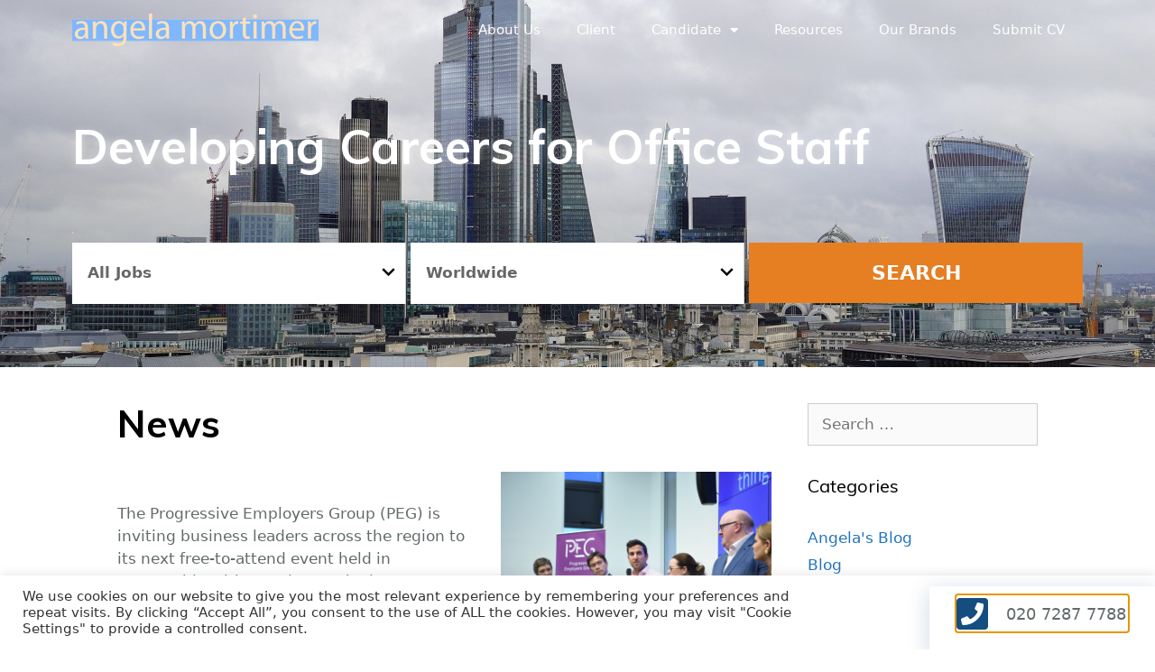

--- FILE ---
content_type: text/html; charset=UTF-8
request_url: https://www.angelamortimer.com/category/news/
body_size: 21836
content:
<!DOCTYPE html>
<html lang="en-GB">
<head>
	<meta charset="UTF-8">
	<meta name='robots' content='index, follow, max-image-preview:large, max-snippet:-1, max-video-preview:-1' />
	<style>img:is([sizes="auto" i], [sizes^="auto," i]) { contain-intrinsic-size: 3000px 1500px }</style>
	<meta name="viewport" content="width=device-width, initial-scale=1">
	<!-- This site is optimized with the Yoast SEO plugin v25.7 - https://yoast.com/wordpress/plugins/seo/ -->
	<title>News Archives - Angela Mortimer</title>
	<link rel="canonical" href="https://www.angelamortimer.com/category/news/" />
	<link rel="next" href="https://www.angelamortimer.com/category/news/page/2/" />
	<meta property="og:locale" content="en_GB" />
	<meta property="og:type" content="article" />
	<meta property="og:title" content="News Archives - Angela Mortimer" />
	<meta property="og:url" content="https://www.angelamortimer.com/category/news/" />
	<meta property="og:site_name" content="Angela Mortimer" />
	<meta name="twitter:card" content="summary_large_image" />
	<script type="application/ld+json" class="yoast-schema-graph">{"@context":"https://schema.org","@graph":[{"@type":"CollectionPage","@id":"https://www.angelamortimer.com/category/news/","url":"https://www.angelamortimer.com/category/news/","name":"News Archives - Angela Mortimer","isPartOf":{"@id":"https://www.angelamortimer.com/#website"},"primaryImageOfPage":{"@id":"https://www.angelamortimer.com/category/news/#primaryimage"},"image":{"@id":"https://www.angelamortimer.com/category/news/#primaryimage"},"thumbnailUrl":"https://www.angelamortimer.com/wp-content/uploads/2019/05/thumbnail_image001.png","breadcrumb":{"@id":"https://www.angelamortimer.com/category/news/#breadcrumb"},"inLanguage":"en-GB"},{"@type":"ImageObject","inLanguage":"en-GB","@id":"https://www.angelamortimer.com/category/news/#primaryimage","url":"https://www.angelamortimer.com/wp-content/uploads/2019/05/thumbnail_image001.png","contentUrl":"https://www.angelamortimer.com/wp-content/uploads/2019/05/thumbnail_image001.png","width":1280,"height":853},{"@type":"BreadcrumbList","@id":"https://www.angelamortimer.com/category/news/#breadcrumb","itemListElement":[{"@type":"ListItem","position":1,"name":"Home","item":"https://www.angelamortimer.com/"},{"@type":"ListItem","position":2,"name":"News"}]},{"@type":"WebSite","@id":"https://www.angelamortimer.com/#website","url":"https://www.angelamortimer.com/","name":"Angela Mortimer","description":"Developing Careers for Office Staff","publisher":{"@id":"https://www.angelamortimer.com/#organization"},"potentialAction":[{"@type":"SearchAction","target":{"@type":"EntryPoint","urlTemplate":"https://www.angelamortimer.com/?s={search_term_string}"},"query-input":{"@type":"PropertyValueSpecification","valueRequired":true,"valueName":"search_term_string"}}],"inLanguage":"en-GB"},{"@type":"Organization","@id":"https://www.angelamortimer.com/#organization","name":"Angela Mortimer","url":"https://www.angelamortimer.com/","logo":{"@type":"ImageObject","inLanguage":"en-GB","@id":"https://www.angelamortimer.com/#/schema/logo/image/","url":"https://www.angelamortimer.com/wp-content/uploads/2020/01/AM-Logo-Transparent-350.png","contentUrl":"https://www.angelamortimer.com/wp-content/uploads/2020/01/AM-Logo-Transparent-350.png","width":350,"height":45,"caption":"Angela Mortimer"},"image":{"@id":"https://www.angelamortimer.com/#/schema/logo/image/"}}]}</script>
	<!-- / Yoast SEO plugin. -->


<link rel='dns-prefetch' href='//cdnjs.cloudflare.com' />
<link href='https://fonts.gstatic.com' crossorigin rel='preconnect' />
<link href='https://fonts.googleapis.com' crossorigin rel='preconnect' />
<link rel="alternate" type="application/rss+xml" title="Angela Mortimer &raquo; Feed" href="https://www.angelamortimer.com/feed/" />
<link rel="alternate" type="application/rss+xml" title="Angela Mortimer &raquo; Comments Feed" href="https://www.angelamortimer.com/comments/feed/" />
<link rel="alternate" type="application/rss+xml" title="Angela Mortimer &raquo; News Category Feed" href="https://www.angelamortimer.com/category/news/feed/" />
<script>
window._wpemojiSettings = {"baseUrl":"https:\/\/s.w.org\/images\/core\/emoji\/16.0.1\/72x72\/","ext":".png","svgUrl":"https:\/\/s.w.org\/images\/core\/emoji\/16.0.1\/svg\/","svgExt":".svg","source":{"concatemoji":"https:\/\/www.angelamortimer.com\/wp-includes\/js\/wp-emoji-release.min.js?ver=6.8.3"}};
/*! This file is auto-generated */
!function(s,n){var o,i,e;function c(e){try{var t={supportTests:e,timestamp:(new Date).valueOf()};sessionStorage.setItem(o,JSON.stringify(t))}catch(e){}}function p(e,t,n){e.clearRect(0,0,e.canvas.width,e.canvas.height),e.fillText(t,0,0);var t=new Uint32Array(e.getImageData(0,0,e.canvas.width,e.canvas.height).data),a=(e.clearRect(0,0,e.canvas.width,e.canvas.height),e.fillText(n,0,0),new Uint32Array(e.getImageData(0,0,e.canvas.width,e.canvas.height).data));return t.every(function(e,t){return e===a[t]})}function u(e,t){e.clearRect(0,0,e.canvas.width,e.canvas.height),e.fillText(t,0,0);for(var n=e.getImageData(16,16,1,1),a=0;a<n.data.length;a++)if(0!==n.data[a])return!1;return!0}function f(e,t,n,a){switch(t){case"flag":return n(e,"\ud83c\udff3\ufe0f\u200d\u26a7\ufe0f","\ud83c\udff3\ufe0f\u200b\u26a7\ufe0f")?!1:!n(e,"\ud83c\udde8\ud83c\uddf6","\ud83c\udde8\u200b\ud83c\uddf6")&&!n(e,"\ud83c\udff4\udb40\udc67\udb40\udc62\udb40\udc65\udb40\udc6e\udb40\udc67\udb40\udc7f","\ud83c\udff4\u200b\udb40\udc67\u200b\udb40\udc62\u200b\udb40\udc65\u200b\udb40\udc6e\u200b\udb40\udc67\u200b\udb40\udc7f");case"emoji":return!a(e,"\ud83e\udedf")}return!1}function g(e,t,n,a){var r="undefined"!=typeof WorkerGlobalScope&&self instanceof WorkerGlobalScope?new OffscreenCanvas(300,150):s.createElement("canvas"),o=r.getContext("2d",{willReadFrequently:!0}),i=(o.textBaseline="top",o.font="600 32px Arial",{});return e.forEach(function(e){i[e]=t(o,e,n,a)}),i}function t(e){var t=s.createElement("script");t.src=e,t.defer=!0,s.head.appendChild(t)}"undefined"!=typeof Promise&&(o="wpEmojiSettingsSupports",i=["flag","emoji"],n.supports={everything:!0,everythingExceptFlag:!0},e=new Promise(function(e){s.addEventListener("DOMContentLoaded",e,{once:!0})}),new Promise(function(t){var n=function(){try{var e=JSON.parse(sessionStorage.getItem(o));if("object"==typeof e&&"number"==typeof e.timestamp&&(new Date).valueOf()<e.timestamp+604800&&"object"==typeof e.supportTests)return e.supportTests}catch(e){}return null}();if(!n){if("undefined"!=typeof Worker&&"undefined"!=typeof OffscreenCanvas&&"undefined"!=typeof URL&&URL.createObjectURL&&"undefined"!=typeof Blob)try{var e="postMessage("+g.toString()+"("+[JSON.stringify(i),f.toString(),p.toString(),u.toString()].join(",")+"));",a=new Blob([e],{type:"text/javascript"}),r=new Worker(URL.createObjectURL(a),{name:"wpTestEmojiSupports"});return void(r.onmessage=function(e){c(n=e.data),r.terminate(),t(n)})}catch(e){}c(n=g(i,f,p,u))}t(n)}).then(function(e){for(var t in e)n.supports[t]=e[t],n.supports.everything=n.supports.everything&&n.supports[t],"flag"!==t&&(n.supports.everythingExceptFlag=n.supports.everythingExceptFlag&&n.supports[t]);n.supports.everythingExceptFlag=n.supports.everythingExceptFlag&&!n.supports.flag,n.DOMReady=!1,n.readyCallback=function(){n.DOMReady=!0}}).then(function(){return e}).then(function(){var e;n.supports.everything||(n.readyCallback(),(e=n.source||{}).concatemoji?t(e.concatemoji):e.wpemoji&&e.twemoji&&(t(e.twemoji),t(e.wpemoji)))}))}((window,document),window._wpemojiSettings);
</script>
<link rel='stylesheet' id='generate-fonts-css' href='//fonts.googleapis.com/css?family=Muli:200,200italic,300,300italic,regular,italic,600,600italic,700,700italic,800,800italic,900,900italic' media='all' />
<style id='wp-emoji-styles-inline-css'>

	img.wp-smiley, img.emoji {
		display: inline !important;
		border: none !important;
		box-shadow: none !important;
		height: 1em !important;
		width: 1em !important;
		margin: 0 0.07em !important;
		vertical-align: -0.1em !important;
		background: none !important;
		padding: 0 !important;
	}
</style>
<link rel='stylesheet' id='wp-block-library-css' href='https://www.angelamortimer.com/wp-includes/css/dist/block-library/style.min.css?ver=6.8.3' media='all' />
<style id='classic-theme-styles-inline-css'>
/*! This file is auto-generated */
.wp-block-button__link{color:#fff;background-color:#32373c;border-radius:9999px;box-shadow:none;text-decoration:none;padding:calc(.667em + 2px) calc(1.333em + 2px);font-size:1.125em}.wp-block-file__button{background:#32373c;color:#fff;text-decoration:none}
</style>
<style id='global-styles-inline-css'>
:root{--wp--preset--aspect-ratio--square: 1;--wp--preset--aspect-ratio--4-3: 4/3;--wp--preset--aspect-ratio--3-4: 3/4;--wp--preset--aspect-ratio--3-2: 3/2;--wp--preset--aspect-ratio--2-3: 2/3;--wp--preset--aspect-ratio--16-9: 16/9;--wp--preset--aspect-ratio--9-16: 9/16;--wp--preset--color--black: #000000;--wp--preset--color--cyan-bluish-gray: #abb8c3;--wp--preset--color--white: #ffffff;--wp--preset--color--pale-pink: #f78da7;--wp--preset--color--vivid-red: #cf2e2e;--wp--preset--color--luminous-vivid-orange: #ff6900;--wp--preset--color--luminous-vivid-amber: #fcb900;--wp--preset--color--light-green-cyan: #7bdcb5;--wp--preset--color--vivid-green-cyan: #00d084;--wp--preset--color--pale-cyan-blue: #8ed1fc;--wp--preset--color--vivid-cyan-blue: #0693e3;--wp--preset--color--vivid-purple: #9b51e0;--wp--preset--color--contrast: var(--contrast);--wp--preset--color--contrast-2: var(--contrast-2);--wp--preset--color--contrast-3: var(--contrast-3);--wp--preset--color--base: var(--base);--wp--preset--color--base-2: var(--base-2);--wp--preset--color--base-3: var(--base-3);--wp--preset--color--accent: var(--accent);--wp--preset--gradient--vivid-cyan-blue-to-vivid-purple: linear-gradient(135deg,rgba(6,147,227,1) 0%,rgb(155,81,224) 100%);--wp--preset--gradient--light-green-cyan-to-vivid-green-cyan: linear-gradient(135deg,rgb(122,220,180) 0%,rgb(0,208,130) 100%);--wp--preset--gradient--luminous-vivid-amber-to-luminous-vivid-orange: linear-gradient(135deg,rgba(252,185,0,1) 0%,rgba(255,105,0,1) 100%);--wp--preset--gradient--luminous-vivid-orange-to-vivid-red: linear-gradient(135deg,rgba(255,105,0,1) 0%,rgb(207,46,46) 100%);--wp--preset--gradient--very-light-gray-to-cyan-bluish-gray: linear-gradient(135deg,rgb(238,238,238) 0%,rgb(169,184,195) 100%);--wp--preset--gradient--cool-to-warm-spectrum: linear-gradient(135deg,rgb(74,234,220) 0%,rgb(151,120,209) 20%,rgb(207,42,186) 40%,rgb(238,44,130) 60%,rgb(251,105,98) 80%,rgb(254,248,76) 100%);--wp--preset--gradient--blush-light-purple: linear-gradient(135deg,rgb(255,206,236) 0%,rgb(152,150,240) 100%);--wp--preset--gradient--blush-bordeaux: linear-gradient(135deg,rgb(254,205,165) 0%,rgb(254,45,45) 50%,rgb(107,0,62) 100%);--wp--preset--gradient--luminous-dusk: linear-gradient(135deg,rgb(255,203,112) 0%,rgb(199,81,192) 50%,rgb(65,88,208) 100%);--wp--preset--gradient--pale-ocean: linear-gradient(135deg,rgb(255,245,203) 0%,rgb(182,227,212) 50%,rgb(51,167,181) 100%);--wp--preset--gradient--electric-grass: linear-gradient(135deg,rgb(202,248,128) 0%,rgb(113,206,126) 100%);--wp--preset--gradient--midnight: linear-gradient(135deg,rgb(2,3,129) 0%,rgb(40,116,252) 100%);--wp--preset--font-size--small: 13px;--wp--preset--font-size--medium: 20px;--wp--preset--font-size--large: 36px;--wp--preset--font-size--x-large: 42px;--wp--preset--spacing--20: 0.44rem;--wp--preset--spacing--30: 0.67rem;--wp--preset--spacing--40: 1rem;--wp--preset--spacing--50: 1.5rem;--wp--preset--spacing--60: 2.25rem;--wp--preset--spacing--70: 3.38rem;--wp--preset--spacing--80: 5.06rem;--wp--preset--shadow--natural: 6px 6px 9px rgba(0, 0, 0, 0.2);--wp--preset--shadow--deep: 12px 12px 50px rgba(0, 0, 0, 0.4);--wp--preset--shadow--sharp: 6px 6px 0px rgba(0, 0, 0, 0.2);--wp--preset--shadow--outlined: 6px 6px 0px -3px rgba(255, 255, 255, 1), 6px 6px rgba(0, 0, 0, 1);--wp--preset--shadow--crisp: 6px 6px 0px rgba(0, 0, 0, 1);}:where(.is-layout-flex){gap: 0.5em;}:where(.is-layout-grid){gap: 0.5em;}body .is-layout-flex{display: flex;}.is-layout-flex{flex-wrap: wrap;align-items: center;}.is-layout-flex > :is(*, div){margin: 0;}body .is-layout-grid{display: grid;}.is-layout-grid > :is(*, div){margin: 0;}:where(.wp-block-columns.is-layout-flex){gap: 2em;}:where(.wp-block-columns.is-layout-grid){gap: 2em;}:where(.wp-block-post-template.is-layout-flex){gap: 1.25em;}:where(.wp-block-post-template.is-layout-grid){gap: 1.25em;}.has-black-color{color: var(--wp--preset--color--black) !important;}.has-cyan-bluish-gray-color{color: var(--wp--preset--color--cyan-bluish-gray) !important;}.has-white-color{color: var(--wp--preset--color--white) !important;}.has-pale-pink-color{color: var(--wp--preset--color--pale-pink) !important;}.has-vivid-red-color{color: var(--wp--preset--color--vivid-red) !important;}.has-luminous-vivid-orange-color{color: var(--wp--preset--color--luminous-vivid-orange) !important;}.has-luminous-vivid-amber-color{color: var(--wp--preset--color--luminous-vivid-amber) !important;}.has-light-green-cyan-color{color: var(--wp--preset--color--light-green-cyan) !important;}.has-vivid-green-cyan-color{color: var(--wp--preset--color--vivid-green-cyan) !important;}.has-pale-cyan-blue-color{color: var(--wp--preset--color--pale-cyan-blue) !important;}.has-vivid-cyan-blue-color{color: var(--wp--preset--color--vivid-cyan-blue) !important;}.has-vivid-purple-color{color: var(--wp--preset--color--vivid-purple) !important;}.has-black-background-color{background-color: var(--wp--preset--color--black) !important;}.has-cyan-bluish-gray-background-color{background-color: var(--wp--preset--color--cyan-bluish-gray) !important;}.has-white-background-color{background-color: var(--wp--preset--color--white) !important;}.has-pale-pink-background-color{background-color: var(--wp--preset--color--pale-pink) !important;}.has-vivid-red-background-color{background-color: var(--wp--preset--color--vivid-red) !important;}.has-luminous-vivid-orange-background-color{background-color: var(--wp--preset--color--luminous-vivid-orange) !important;}.has-luminous-vivid-amber-background-color{background-color: var(--wp--preset--color--luminous-vivid-amber) !important;}.has-light-green-cyan-background-color{background-color: var(--wp--preset--color--light-green-cyan) !important;}.has-vivid-green-cyan-background-color{background-color: var(--wp--preset--color--vivid-green-cyan) !important;}.has-pale-cyan-blue-background-color{background-color: var(--wp--preset--color--pale-cyan-blue) !important;}.has-vivid-cyan-blue-background-color{background-color: var(--wp--preset--color--vivid-cyan-blue) !important;}.has-vivid-purple-background-color{background-color: var(--wp--preset--color--vivid-purple) !important;}.has-black-border-color{border-color: var(--wp--preset--color--black) !important;}.has-cyan-bluish-gray-border-color{border-color: var(--wp--preset--color--cyan-bluish-gray) !important;}.has-white-border-color{border-color: var(--wp--preset--color--white) !important;}.has-pale-pink-border-color{border-color: var(--wp--preset--color--pale-pink) !important;}.has-vivid-red-border-color{border-color: var(--wp--preset--color--vivid-red) !important;}.has-luminous-vivid-orange-border-color{border-color: var(--wp--preset--color--luminous-vivid-orange) !important;}.has-luminous-vivid-amber-border-color{border-color: var(--wp--preset--color--luminous-vivid-amber) !important;}.has-light-green-cyan-border-color{border-color: var(--wp--preset--color--light-green-cyan) !important;}.has-vivid-green-cyan-border-color{border-color: var(--wp--preset--color--vivid-green-cyan) !important;}.has-pale-cyan-blue-border-color{border-color: var(--wp--preset--color--pale-cyan-blue) !important;}.has-vivid-cyan-blue-border-color{border-color: var(--wp--preset--color--vivid-cyan-blue) !important;}.has-vivid-purple-border-color{border-color: var(--wp--preset--color--vivid-purple) !important;}.has-vivid-cyan-blue-to-vivid-purple-gradient-background{background: var(--wp--preset--gradient--vivid-cyan-blue-to-vivid-purple) !important;}.has-light-green-cyan-to-vivid-green-cyan-gradient-background{background: var(--wp--preset--gradient--light-green-cyan-to-vivid-green-cyan) !important;}.has-luminous-vivid-amber-to-luminous-vivid-orange-gradient-background{background: var(--wp--preset--gradient--luminous-vivid-amber-to-luminous-vivid-orange) !important;}.has-luminous-vivid-orange-to-vivid-red-gradient-background{background: var(--wp--preset--gradient--luminous-vivid-orange-to-vivid-red) !important;}.has-very-light-gray-to-cyan-bluish-gray-gradient-background{background: var(--wp--preset--gradient--very-light-gray-to-cyan-bluish-gray) !important;}.has-cool-to-warm-spectrum-gradient-background{background: var(--wp--preset--gradient--cool-to-warm-spectrum) !important;}.has-blush-light-purple-gradient-background{background: var(--wp--preset--gradient--blush-light-purple) !important;}.has-blush-bordeaux-gradient-background{background: var(--wp--preset--gradient--blush-bordeaux) !important;}.has-luminous-dusk-gradient-background{background: var(--wp--preset--gradient--luminous-dusk) !important;}.has-pale-ocean-gradient-background{background: var(--wp--preset--gradient--pale-ocean) !important;}.has-electric-grass-gradient-background{background: var(--wp--preset--gradient--electric-grass) !important;}.has-midnight-gradient-background{background: var(--wp--preset--gradient--midnight) !important;}.has-small-font-size{font-size: var(--wp--preset--font-size--small) !important;}.has-medium-font-size{font-size: var(--wp--preset--font-size--medium) !important;}.has-large-font-size{font-size: var(--wp--preset--font-size--large) !important;}.has-x-large-font-size{font-size: var(--wp--preset--font-size--x-large) !important;}
:where(.wp-block-post-template.is-layout-flex){gap: 1.25em;}:where(.wp-block-post-template.is-layout-grid){gap: 1.25em;}
:where(.wp-block-columns.is-layout-flex){gap: 2em;}:where(.wp-block-columns.is-layout-grid){gap: 2em;}
:root :where(.wp-block-pullquote){font-size: 1.5em;line-height: 1.6;}
</style>
<link rel='stylesheet' id='contact-form-7-css' href='https://www.angelamortimer.com/wp-content/plugins/contact-form-7/includes/css/styles.css?ver=6.1.1' media='all' />
<link rel='stylesheet' id='cookie-law-info-css' href='https://www.angelamortimer.com/wp-content/plugins/cookie-law-info/legacy/public/css/cookie-law-info-public.css?ver=3.3.3' media='all' />
<link rel='stylesheet' id='cookie-law-info-gdpr-css' href='https://www.angelamortimer.com/wp-content/plugins/cookie-law-info/legacy/public/css/cookie-law-info-gdpr.css?ver=3.3.3' media='all' />
<link rel='stylesheet' id='amigo-jobs-style-css' href='https://www.angelamortimer.com/wp-content/plugins/wp-amigo-jobs/assets/css/amigo-jobs-style.css?ver=6.8.3' media='all' />
<link rel='stylesheet' id='generate-style-css' href='https://www.angelamortimer.com/wp-content/themes/generatepress/assets/css/all.min.css?ver=3.6.0' media='all' />
<style id='generate-style-inline-css'>
.resize-featured-image .post-image img {width: 300px;}
body{background-color:#ffffff;color:#3a3a3a;}a{color:#1e73be;}a:hover, a:focus, a:active{color:#000000;}body .grid-container{max-width:1100px;}.wp-block-group__inner-container{max-width:1100px;margin-left:auto;margin-right:auto;}.site-header .header-image{width:150px;}:root{--contrast:#222222;--contrast-2:#575760;--contrast-3:#b2b2be;--base:#f0f0f0;--base-2:#f7f8f9;--base-3:#ffffff;--accent:#1e73be;}:root .has-contrast-color{color:var(--contrast);}:root .has-contrast-background-color{background-color:var(--contrast);}:root .has-contrast-2-color{color:var(--contrast-2);}:root .has-contrast-2-background-color{background-color:var(--contrast-2);}:root .has-contrast-3-color{color:var(--contrast-3);}:root .has-contrast-3-background-color{background-color:var(--contrast-3);}:root .has-base-color{color:var(--base);}:root .has-base-background-color{background-color:var(--base);}:root .has-base-2-color{color:var(--base-2);}:root .has-base-2-background-color{background-color:var(--base-2);}:root .has-base-3-color{color:var(--base-3);}:root .has-base-3-background-color{background-color:var(--base-3);}:root .has-accent-color{color:var(--accent);}:root .has-accent-background-color{background-color:var(--accent);}body, button, input, select, textarea{font-family:-apple-system, system-ui, BlinkMacSystemFont, "Segoe UI", Helvetica, Arial, sans-serif, "Apple Color Emoji", "Segoe UI Emoji", "Segoe UI Symbol";}body{line-height:1.5;}.entry-content > [class*="wp-block-"]:not(:last-child):not(.wp-block-heading){margin-bottom:1.5em;}.main-title{font-size:45px;}.main-navigation .main-nav ul ul li a{font-size:14px;}.sidebar .widget, .footer-widgets .widget{font-size:17px;}button:not(.menu-toggle),html input[type="button"],input[type="reset"],input[type="submit"],.button,.wp-block-button .wp-block-button__link{font-weight:bold;text-transform:capitalize;font-size:22px;}h1{font-family:"Muli", sans-serif;font-weight:bold;line-height:1.1em;}h2{font-family:"Muli", sans-serif;font-weight:600;font-size:24px;}h3{font-family:"Muli", sans-serif;font-size:18px;}h4{font-size:inherit;}h5{font-size:inherit;}@media (max-width:768px){.main-title{font-size:20px;}h1{font-size:30px;}h2{font-size:25px;}}.top-bar{background-color:#636363;color:#ffffff;}.top-bar a{color:#ffffff;}.top-bar a:hover{color:#303030;}.site-header{background-color:#ffffff;color:#3a3a3a;}.site-header a{color:#3a3a3a;}.main-title a,.main-title a:hover{color:#3a3a3a;}.site-description{color:#757575;}.main-navigation,.main-navigation ul ul{background-color:#222222;}.main-navigation .main-nav ul li a, .main-navigation .menu-toggle, .main-navigation .menu-bar-items{color:#ffffff;}.main-navigation .main-nav ul li:not([class*="current-menu-"]):hover > a, .main-navigation .main-nav ul li:not([class*="current-menu-"]):focus > a, .main-navigation .main-nav ul li.sfHover:not([class*="current-menu-"]) > a, .main-navigation .menu-bar-item:hover > a, .main-navigation .menu-bar-item.sfHover > a{color:#ffffff;background-color:#3f3f3f;}button.menu-toggle:hover,button.menu-toggle:focus,.main-navigation .mobile-bar-items a,.main-navigation .mobile-bar-items a:hover,.main-navigation .mobile-bar-items a:focus{color:#ffffff;}.main-navigation .main-nav ul li[class*="current-menu-"] > a{color:#ffffff;background-color:#3f3f3f;}.navigation-search input[type="search"],.navigation-search input[type="search"]:active, .navigation-search input[type="search"]:focus, .main-navigation .main-nav ul li.search-item.active > a, .main-navigation .menu-bar-items .search-item.active > a{color:#ffffff;background-color:#3f3f3f;}.main-navigation ul ul{background-color:#3f3f3f;}.main-navigation .main-nav ul ul li a{color:#ffffff;}.main-navigation .main-nav ul ul li:not([class*="current-menu-"]):hover > a,.main-navigation .main-nav ul ul li:not([class*="current-menu-"]):focus > a, .main-navigation .main-nav ul ul li.sfHover:not([class*="current-menu-"]) > a{color:#ffffff;background-color:#4f4f4f;}.main-navigation .main-nav ul ul li[class*="current-menu-"] > a{color:#ffffff;background-color:#4f4f4f;}.separate-containers .inside-article, .separate-containers .comments-area, .separate-containers .page-header, .one-container .container, .separate-containers .paging-navigation, .inside-page-header{color:#616a6b;background-color:#ffffff;}.entry-header h1,.page-header h1{color:#000000;}.entry-title a{color:#000000;}.entry-meta{color:#595959;}.entry-meta a{color:#595959;}.entry-meta a:hover{color:#1e73be;}h1{color:#000000;}h2{color:#000000;}h3{color:#808080;}h4{color:#154d80;}.sidebar .widget{background-color:#ffffff;}.sidebar .widget .widget-title{color:#000000;}.footer-widgets{background-color:#ffffff;}.footer-widgets .widget-title{color:#000000;}.site-info{color:#ffffff;background-color:#222222;}.site-info a{color:#ffffff;}.site-info a:hover{color:#606060;}.footer-bar .widget_nav_menu .current-menu-item a{color:#606060;}input[type="text"],input[type="email"],input[type="url"],input[type="password"],input[type="search"],input[type="tel"],input[type="number"],textarea,select{color:#666666;background-color:#fafafa;border-color:#cccccc;}input[type="text"]:focus,input[type="email"]:focus,input[type="url"]:focus,input[type="password"]:focus,input[type="search"]:focus,input[type="tel"]:focus,input[type="number"]:focus,textarea:focus,select:focus{color:#666666;background-color:#ffffff;border-color:#bfbfbf;}button,html input[type="button"],input[type="reset"],input[type="submit"],a.button,a.wp-block-button__link:not(.has-background){color:#ffffff;background-color:#e67e22;}button:hover,html input[type="button"]:hover,input[type="reset"]:hover,input[type="submit"]:hover,a.button:hover,button:focus,html input[type="button"]:focus,input[type="reset"]:focus,input[type="submit"]:focus,a.button:focus,a.wp-block-button__link:not(.has-background):active,a.wp-block-button__link:not(.has-background):focus,a.wp-block-button__link:not(.has-background):hover{color:#ffffff;background-color:#154d80;}a.generate-back-to-top{background-color:rgba( 0,0,0,0.4 );color:#ffffff;}a.generate-back-to-top:hover,a.generate-back-to-top:focus{background-color:rgba( 0,0,0,0.6 );color:#ffffff;}:root{--gp-search-modal-bg-color:var(--base-3);--gp-search-modal-text-color:var(--contrast);--gp-search-modal-overlay-bg-color:rgba(0,0,0,0.2);}@media (max-width: 768px){.main-navigation .menu-bar-item:hover > a, .main-navigation .menu-bar-item.sfHover > a{background:none;color:#ffffff;}}.inside-top-bar{padding:10px;}.inside-header{padding:10px;}.site-main .wp-block-group__inner-container{padding:40px;}.entry-content .alignwide, body:not(.no-sidebar) .entry-content .alignfull{margin-left:-40px;width:calc(100% + 80px);max-width:calc(100% + 80px);}.rtl .menu-item-has-children .dropdown-menu-toggle{padding-left:20px;}.rtl .main-navigation .main-nav ul li.menu-item-has-children > a{padding-right:20px;}.site-info{padding:20px;}@media (max-width:768px){.separate-containers .inside-article, .separate-containers .comments-area, .separate-containers .page-header, .separate-containers .paging-navigation, .one-container .site-content, .inside-page-header{padding:30px;}.site-main .wp-block-group__inner-container{padding:30px;}.site-info{padding-right:10px;padding-left:10px;}.entry-content .alignwide, body:not(.no-sidebar) .entry-content .alignfull{margin-left:-30px;width:calc(100% + 60px);max-width:calc(100% + 60px);}}.one-container .sidebar .widget{padding:0px;}/* End cached CSS */@media (max-width: 768px){.main-navigation .menu-toggle,.main-navigation .mobile-bar-items,.sidebar-nav-mobile:not(#sticky-placeholder){display:block;}.main-navigation ul,.gen-sidebar-nav{display:none;}[class*="nav-float-"] .site-header .inside-header > *{float:none;clear:both;}}
.dynamic-author-image-rounded{border-radius:100%;}.dynamic-featured-image, .dynamic-author-image{vertical-align:middle;}.one-container.blog .dynamic-content-template:not(:last-child), .one-container.archive .dynamic-content-template:not(:last-child){padding-bottom:0px;}.dynamic-entry-excerpt > p:last-child{margin-bottom:0px;}
.navigation-branding .main-title{font-weight:bold;text-transform:none;font-size:45px;}@media (max-width: 768px){.navigation-branding .main-title{font-size:20px;}}
</style>
<link rel='stylesheet' id='generate-font-icons-css' href='https://www.angelamortimer.com/wp-content/themes/generatepress/assets/css/components/font-icons.min.css?ver=3.6.0' media='all' />
<link rel='stylesheet' id='elementor-frontend-css' href='https://www.angelamortimer.com/wp-content/plugins/elementor/assets/css/frontend.min.css?ver=3.31.2' media='all' />
<link rel='stylesheet' id='widget-icon-list-css' href='https://www.angelamortimer.com/wp-content/plugins/elementor/assets/css/widget-icon-list.min.css?ver=3.31.2' media='all' />
<link rel='stylesheet' id='e-popup-css' href='https://www.angelamortimer.com/wp-content/plugins/elementor-pro/assets/css/conditionals/popup.min.css?ver=3.31.2' media='all' />
<link rel='stylesheet' id='widget-image-css' href='https://www.angelamortimer.com/wp-content/plugins/elementor/assets/css/widget-image.min.css?ver=3.31.2' media='all' />
<link rel='stylesheet' id='widget-nav-menu-css' href='https://www.angelamortimer.com/wp-content/plugins/elementor-pro/assets/css/widget-nav-menu.min.css?ver=3.31.2' media='all' />
<link rel='stylesheet' id='widget-heading-css' href='https://www.angelamortimer.com/wp-content/plugins/elementor/assets/css/widget-heading.min.css?ver=3.31.2' media='all' />
<link rel='stylesheet' id='widget-icon-box-css' href='https://www.angelamortimer.com/wp-content/plugins/elementor/assets/css/widget-icon-box.min.css?ver=3.31.2' media='all' />
<link rel='stylesheet' id='elementor-icons-css' href='https://www.angelamortimer.com/wp-content/plugins/elementor/assets/lib/eicons/css/elementor-icons.min.css?ver=5.43.0' media='all' />
<link rel='stylesheet' id='elementor-post-6410-css' href='https://www.angelamortimer.com/wp-content/uploads/elementor/css/post-6410.css?ver=1766324357' media='all' />
<link rel='stylesheet' id='font-awesome-5-all-css' href='https://www.angelamortimer.com/wp-content/plugins/elementor/assets/lib/font-awesome/css/all.min.css?ver=3.31.2' media='all' />
<link rel='stylesheet' id='font-awesome-4-shim-css' href='https://www.angelamortimer.com/wp-content/plugins/elementor/assets/lib/font-awesome/css/v4-shims.min.css?ver=3.31.2' media='all' />
<link rel='stylesheet' id='elementor-post-5110-css' href='https://www.angelamortimer.com/wp-content/uploads/elementor/css/post-5110.css?ver=1766324357' media='all' />
<link rel='stylesheet' id='elementor-post-4099-css' href='https://www.angelamortimer.com/wp-content/uploads/elementor/css/post-4099.css?ver=1766324357' media='all' />
<link rel='stylesheet' id='elementor-post-41-css' href='https://www.angelamortimer.com/wp-content/uploads/elementor/css/post-41.css?ver=1766324357' media='all' />
<link rel='stylesheet' id='generate-blog-images-css' href='https://www.angelamortimer.com/wp-content/plugins/gp-premium/blog/functions/css/featured-images.min.css?ver=2.5.1' media='all' />
<link rel='stylesheet' id='generate-navigation-branding-css' href='https://www.angelamortimer.com/wp-content/plugins/gp-premium/menu-plus/functions/css/navigation-branding.min.css?ver=2.5.1' media='all' />
<style id='generate-navigation-branding-inline-css'>
@media (max-width: 768px){.site-header, #site-navigation, #sticky-navigation{display:none !important;opacity:0.0;}#mobile-header{display:block !important;width:100% !important;}#mobile-header .main-nav > ul{display:none;}#mobile-header.toggled .main-nav > ul, #mobile-header .menu-toggle, #mobile-header .mobile-bar-items{display:block;}#mobile-header .main-nav{-ms-flex:0 0 100%;flex:0 0 100%;-webkit-box-ordinal-group:5;-ms-flex-order:4;order:4;}}.navigation-branding img, .site-logo.mobile-header-logo img{height:60px;width:auto;}.navigation-branding .main-title{line-height:60px;}@media (max-width: 1110px){#site-navigation .navigation-branding, #sticky-navigation .navigation-branding{margin-left:10px;}}@media (max-width: 768px){.main-navigation:not(.slideout-navigation) .main-nav{-ms-flex:0 0 100%;flex:0 0 100%;}.main-navigation:not(.slideout-navigation) .inside-navigation{-ms-flex-wrap:wrap;flex-wrap:wrap;display:-webkit-box;display:-ms-flexbox;display:flex;}.nav-aligned-center .navigation-branding, .nav-aligned-left .navigation-branding{margin-right:auto;}.nav-aligned-center  .main-navigation.has-branding:not(.slideout-navigation) .inside-navigation .main-nav,.nav-aligned-center  .main-navigation.has-sticky-branding.navigation-stick .inside-navigation .main-nav,.nav-aligned-left  .main-navigation.has-branding:not(.slideout-navigation) .inside-navigation .main-nav,.nav-aligned-left  .main-navigation.has-sticky-branding.navigation-stick .inside-navigation .main-nav{margin-right:0px;}}
</style>
<link rel='stylesheet' id='elementor-gf-local-roboto-css' href='https://www.angelamortimer.com/wp-content/uploads/elementor/google-fonts/css/roboto.css?ver=1743503422' media='all' />
<link rel='stylesheet' id='elementor-gf-local-robotoslab-css' href='https://www.angelamortimer.com/wp-content/uploads/elementor/google-fonts/css/robotoslab.css?ver=1743503424' media='all' />
<link rel='stylesheet' id='elementor-icons-shared-0-css' href='https://www.angelamortimer.com/wp-content/plugins/elementor/assets/lib/font-awesome/css/fontawesome.min.css?ver=5.15.3' media='all' />
<link rel='stylesheet' id='elementor-icons-fa-solid-css' href='https://www.angelamortimer.com/wp-content/plugins/elementor/assets/lib/font-awesome/css/solid.min.css?ver=5.15.3' media='all' />
<script src="https://www.angelamortimer.com/wp-includes/js/jquery/jquery.min.js?ver=3.7.1" id="jquery-core-js"></script>
<script src="https://www.angelamortimer.com/wp-includes/js/jquery/jquery-migrate.min.js?ver=3.4.1" id="jquery-migrate-js"></script>
<script id="cookie-law-info-js-extra">
var Cli_Data = {"nn_cookie_ids":[],"cookielist":[],"non_necessary_cookies":[],"ccpaEnabled":"","ccpaRegionBased":"","ccpaBarEnabled":"","strictlyEnabled":["necessary","obligatoire"],"ccpaType":"gdpr","js_blocking":"","custom_integration":"","triggerDomRefresh":"","secure_cookies":""};
var cli_cookiebar_settings = {"animate_speed_hide":"500","animate_speed_show":"500","background":"#FFF","border":"#b1a6a6c2","border_on":"","button_1_button_colour":"#61a229","button_1_button_hover":"#4e8221","button_1_link_colour":"#fff","button_1_as_button":"1","button_1_new_win":"","button_2_button_colour":"#333","button_2_button_hover":"#292929","button_2_link_colour":"#444","button_2_as_button":"","button_2_hidebar":"","button_3_button_colour":"#dedfe0","button_3_button_hover":"#b2b2b3","button_3_link_colour":"#333333","button_3_as_button":"1","button_3_new_win":"","button_4_button_colour":"#dedfe0","button_4_button_hover":"#b2b2b3","button_4_link_colour":"#333333","button_4_as_button":"1","button_7_button_colour":"#61a229","button_7_button_hover":"#4e8221","button_7_link_colour":"#fff","button_7_as_button":"1","button_7_new_win":"","font_family":"inherit","header_fix":"","notify_animate_hide":"1","notify_animate_show":"","notify_div_id":"#cookie-law-info-bar","notify_position_horizontal":"right","notify_position_vertical":"bottom","scroll_close":"","scroll_close_reload":"","accept_close_reload":"","reject_close_reload":"","showagain_tab":"","showagain_background":"#fff","showagain_border":"#000","showagain_div_id":"#cookie-law-info-again","showagain_x_position":"100px","text":"#333333","show_once_yn":"1","show_once":"10000","logging_on":"","as_popup":"","popup_overlay":"1","bar_heading_text":"","cookie_bar_as":"banner","popup_showagain_position":"bottom-right","widget_position":"left"};
var log_object = {"ajax_url":"https:\/\/www.angelamortimer.com\/wp-admin\/admin-ajax.php"};
</script>
<script src="https://www.angelamortimer.com/wp-content/plugins/cookie-law-info/legacy/public/js/cookie-law-info-public.js?ver=3.3.3" id="cookie-law-info-js"></script>
<script src="https://cdnjs.cloudflare.com/ajax/libs/jquery.blockUI/2.70/jquery.blockUI.min.js?ver=2.70" id="amigo-blockUI-js"></script>
<script id="amigo-scipts-js-extra">
var amigo = {"amigo_filter_jobs_nonce":"aba9d8ce5d","ajax_url":"https:\/\/www.angelamortimer.com\/wp-admin\/admin-ajax.php","loader_img":"https:\/\/www.angelamortimer.com\/wp-content\/plugins\/wp-amigo-jobs\/assets\/img\/loading.gif"};
</script>
<script src="https://www.angelamortimer.com/wp-content/plugins/wp-amigo-jobs/assets/js/amigo-custom-script.js?ver=1.0" id="amigo-scipts-js"></script>
<script src="https://www.angelamortimer.com/wp-content/plugins/elementor/assets/lib/font-awesome/js/v4-shims.min.js?ver=3.31.2" id="font-awesome-4-shim-js"></script>
<link rel="https://api.w.org/" href="https://www.angelamortimer.com/wp-json/" /><link rel="alternate" title="JSON" type="application/json" href="https://www.angelamortimer.com/wp-json/wp/v2/categories/5" /><link rel="EditURI" type="application/rsd+xml" title="RSD" href="https://www.angelamortimer.com/xmlrpc.php?rsd" />
<meta name="generator" content="WordPress 6.8.3" />
<meta name="generator" content="Elementor 3.31.2; features: additional_custom_breakpoints, e_element_cache; settings: css_print_method-external, google_font-enabled, font_display-auto">
			<style>
				.e-con.e-parent:nth-of-type(n+4):not(.e-lazyloaded):not(.e-no-lazyload),
				.e-con.e-parent:nth-of-type(n+4):not(.e-lazyloaded):not(.e-no-lazyload) * {
					background-image: none !important;
				}
				@media screen and (max-height: 1024px) {
					.e-con.e-parent:nth-of-type(n+3):not(.e-lazyloaded):not(.e-no-lazyload),
					.e-con.e-parent:nth-of-type(n+3):not(.e-lazyloaded):not(.e-no-lazyload) * {
						background-image: none !important;
					}
				}
				@media screen and (max-height: 640px) {
					.e-con.e-parent:nth-of-type(n+2):not(.e-lazyloaded):not(.e-no-lazyload),
					.e-con.e-parent:nth-of-type(n+2):not(.e-lazyloaded):not(.e-no-lazyload) * {
						background-image: none !important;
					}
				}
			</style>
			<link rel="icon" href="https://www.angelamortimer.com/wp-content/uploads/2020/01/cropped-AM-Logo-Transparent-350-32x32.png" sizes="32x32" />
<link rel="icon" href="https://www.angelamortimer.com/wp-content/uploads/2020/01/cropped-AM-Logo-Transparent-350-192x192.png" sizes="192x192" />
<link rel="apple-touch-icon" href="https://www.angelamortimer.com/wp-content/uploads/2020/01/cropped-AM-Logo-Transparent-350-180x180.png" />
<meta name="msapplication-TileImage" content="https://www.angelamortimer.com/wp-content/uploads/2020/01/cropped-AM-Logo-Transparent-350-270x270.png" />
</head>

<body data-rsssl=1 class="archive category category-news category-5 wp-custom-logo wp-embed-responsive wp-theme-generatepress post-image-above-header post-image-aligned-right sticky-menu-fade mobile-header right-sidebar nav-float-right one-container fluid-header active-footer-widgets-3 header-aligned-left dropdown-hover elementor-default elementor-kit-6410" itemtype="https://schema.org/Blog" itemscope>
	<a class="screen-reader-text skip-link" href="#content" title="Skip to content">Skip to content</a>		<header data-elementor-type="header" data-elementor-id="4099" class="elementor elementor-4099 elementor-location-header" data-elementor-post-type="elementor_library">
					<section class="elementor-section elementor-top-section elementor-element elementor-element-03c267e elementor-section-boxed elementor-section-height-default elementor-section-height-default" data-id="03c267e" data-element_type="section" data-settings="{&quot;background_background&quot;:&quot;classic&quot;}">
						<div class="elementor-container elementor-column-gap-default">
					<div class="elementor-column elementor-col-100 elementor-top-column elementor-element elementor-element-16a9ea0" data-id="16a9ea0" data-element_type="column">
			<div class="elementor-widget-wrap elementor-element-populated">
						<div class="elementor-element elementor-element-081c123 elementor-widget elementor-widget-text-editor" data-id="081c123" data-element_type="widget" data-widget_type="text-editor.default">
				<div class="elementor-widget-container">
									<p><span style="color: #ffffff;">A technical upgrade is in progress and some features of the website may not be available, including our job listings. You can still <a style="color: #ffffff; text-decoration: underline;" href="/submit-your-cv">submit your CV or send a message here</a>. Thank you.</span></p>								</div>
				</div>
					</div>
		</div>
					</div>
		</section>
				<section class="elementor-section elementor-top-section elementor-element elementor-element-d3cb7a4 elementor-section-stretched elementor-section-height-min-height elementor-section-items-top elementor-section-boxed elementor-section-height-default" data-id="d3cb7a4" data-element_type="section" data-settings="{&quot;stretch_section&quot;:&quot;section-stretched&quot;,&quot;background_background&quot;:&quot;classic&quot;}">
							<div class="elementor-background-overlay"></div>
							<div class="elementor-container elementor-column-gap-no">
					<div class="elementor-column elementor-col-100 elementor-top-column elementor-element elementor-element-ef9aa0c" data-id="ef9aa0c" data-element_type="column">
			<div class="elementor-widget-wrap elementor-element-populated">
						<section class="elementor-section elementor-inner-section elementor-element elementor-element-831b61e elementor-section-content-middle elementor-section-full_width elementor-section-height-default elementor-section-height-default" data-id="831b61e" data-element_type="section">
						<div class="elementor-container elementor-column-gap-default">
					<div class="elementor-column elementor-col-50 elementor-inner-column elementor-element elementor-element-259a56c" data-id="259a56c" data-element_type="column">
			<div class="elementor-widget-wrap elementor-element-populated">
						<div class="elementor-element elementor-element-0d59516 elementor-widget elementor-widget-theme-site-logo elementor-widget-image" data-id="0d59516" data-element_type="widget" data-widget_type="theme-site-logo.default">
				<div class="elementor-widget-container">
											<a href="https://www.angelamortimer.com">
			<img width="350" height="45" src="https://www.angelamortimer.com/wp-content/uploads/2020/01/AM-Logo-Transparent-350.png" class="attachment-full size-full wp-image-5582" alt="" srcset="https://www.angelamortimer.com/wp-content/uploads/2020/01/AM-Logo-Transparent-350.png 350w, https://www.angelamortimer.com/wp-content/uploads/2020/01/AM-Logo-Transparent-350-300x39.png 300w" sizes="(max-width: 350px) 100vw, 350px" />				</a>
											</div>
				</div>
					</div>
		</div>
				<div class="elementor-column elementor-col-50 elementor-inner-column elementor-element elementor-element-c2204cc" data-id="c2204cc" data-element_type="column">
			<div class="elementor-widget-wrap elementor-element-populated">
						<div class="elementor-element elementor-element-1746627 elementor-nav-menu__align-end elementor-nav-menu--dropdown-tablet elementor-nav-menu__text-align-aside elementor-nav-menu--toggle elementor-nav-menu--burger elementor-widget elementor-widget-nav-menu" data-id="1746627" data-element_type="widget" data-settings="{&quot;layout&quot;:&quot;horizontal&quot;,&quot;submenu_icon&quot;:{&quot;value&quot;:&quot;&lt;i class=\&quot;fas fa-caret-down\&quot;&gt;&lt;\/i&gt;&quot;,&quot;library&quot;:&quot;fa-solid&quot;},&quot;toggle&quot;:&quot;burger&quot;}" data-widget_type="nav-menu.default">
				<div class="elementor-widget-container">
								<nav aria-label="Menu" class="elementor-nav-menu--main elementor-nav-menu__container elementor-nav-menu--layout-horizontal e--pointer-none">
				<ul id="menu-1-1746627" class="elementor-nav-menu"><li class="menu-item menu-item-type-post_type menu-item-object-page menu-item-4081"><a href="https://www.angelamortimer.com/about-us/" class="elementor-item">About us</a></li>
<li class="menu-item menu-item-type-post_type menu-item-object-page menu-item-5180"><a href="https://www.angelamortimer.com/client/" class="elementor-item">Client</a></li>
<li class="menu-item menu-item-type-post_type menu-item-object-page menu-item-has-children menu-item-4085"><a href="https://www.angelamortimer.com/candidate/" class="elementor-item">Candidate</a>
<ul class="sub-menu elementor-nav-menu--dropdown">
	<li class="menu-item menu-item-type-custom menu-item-object-custom menu-item-5492"><a target="_blank" href="https://candidate.amigo.goldensquare.com/" class="elementor-sub-item">Candidate Login</a></li>
</ul>
</li>
<li class="menu-item menu-item-type-post_type menu-item-object-page menu-item-4086"><a href="https://www.angelamortimer.com/resources/" class="elementor-item">Resources</a></li>
<li class="menu-item menu-item-type-post_type menu-item-object-page menu-item-4087"><a href="https://www.angelamortimer.com/our-brands/" class="elementor-item">Our brands</a></li>
<li class="menu-item menu-item-type-custom menu-item-object-custom menu-item-5117"><a href="https://candidate.amigo.goldensquare.com/jobs/apply?brand=2&#038;advert=0" class="elementor-item">Submit CV</a></li>
</ul>			</nav>
					<div class="elementor-menu-toggle" role="button" tabindex="0" aria-label="Menu Toggle" aria-expanded="false">
			<i aria-hidden="true" role="presentation" class="elementor-menu-toggle__icon--open eicon-menu-bar"></i><i aria-hidden="true" role="presentation" class="elementor-menu-toggle__icon--close eicon-close"></i>		</div>
					<nav class="elementor-nav-menu--dropdown elementor-nav-menu__container" aria-hidden="true">
				<ul id="menu-2-1746627" class="elementor-nav-menu"><li class="menu-item menu-item-type-post_type menu-item-object-page menu-item-4081"><a href="https://www.angelamortimer.com/about-us/" class="elementor-item" tabindex="-1">About us</a></li>
<li class="menu-item menu-item-type-post_type menu-item-object-page menu-item-5180"><a href="https://www.angelamortimer.com/client/" class="elementor-item" tabindex="-1">Client</a></li>
<li class="menu-item menu-item-type-post_type menu-item-object-page menu-item-has-children menu-item-4085"><a href="https://www.angelamortimer.com/candidate/" class="elementor-item" tabindex="-1">Candidate</a>
<ul class="sub-menu elementor-nav-menu--dropdown">
	<li class="menu-item menu-item-type-custom menu-item-object-custom menu-item-5492"><a target="_blank" href="https://candidate.amigo.goldensquare.com/" class="elementor-sub-item" tabindex="-1">Candidate Login</a></li>
</ul>
</li>
<li class="menu-item menu-item-type-post_type menu-item-object-page menu-item-4086"><a href="https://www.angelamortimer.com/resources/" class="elementor-item" tabindex="-1">Resources</a></li>
<li class="menu-item menu-item-type-post_type menu-item-object-page menu-item-4087"><a href="https://www.angelamortimer.com/our-brands/" class="elementor-item" tabindex="-1">Our brands</a></li>
<li class="menu-item menu-item-type-custom menu-item-object-custom menu-item-5117"><a href="https://candidate.amigo.goldensquare.com/jobs/apply?brand=2&#038;advert=0" class="elementor-item" tabindex="-1">Submit CV</a></li>
</ul>			</nav>
						</div>
				</div>
					</div>
		</div>
					</div>
		</section>
				<section class="elementor-section elementor-inner-section elementor-element elementor-element-f58319a elementor-section-boxed elementor-section-height-default elementor-section-height-default" data-id="f58319a" data-element_type="section">
						<div class="elementor-container elementor-column-gap-default">
					<div class="elementor-column elementor-col-100 elementor-inner-column elementor-element elementor-element-9e2b64e" data-id="9e2b64e" data-element_type="column">
			<div class="elementor-widget-wrap elementor-element-populated">
						<div class="elementor-element elementor-element-0def29e elementor-widget elementor-widget-heading" data-id="0def29e" data-element_type="widget" data-widget_type="heading.default">
				<div class="elementor-widget-container">
					<h1 class="elementor-heading-title elementor-size-default">Developing Careers for Office Staff</h1>				</div>
				</div>
					</div>
		</div>
					</div>
		</section>
				<section class="elementor-section elementor-inner-section elementor-element elementor-element-4facbd6 elementor-section-boxed elementor-section-height-default elementor-section-height-default" data-id="4facbd6" data-element_type="section">
						<div class="elementor-container elementor-column-gap-default">
					<div class="elementor-column elementor-col-100 elementor-inner-column elementor-element elementor-element-d9f5c26" data-id="d9f5c26" data-element_type="column">
			<div class="elementor-widget-wrap elementor-element-populated">
						<div class="elementor-element elementor-element-64b7707 elementor-widget elementor-widget-shortcode" data-id="64b7707" data-element_type="widget" data-widget_type="shortcode.default">
				<div class="elementor-widget-container">
							<div class="elementor-shortcode"><div class="amigo-search-form">
	<form id="job-search" action="https://www.angelamortimer.com/job-listing/">
		<div class="amigo-3-col">
				<div class="jobs-container grid-item">
			<select name="job_role" class="amigo-search-select">
									<option  selected='selected' value="1">All Jobs</option>
									<option  value="3">Executive Assistant Jobs</option>
									<option  value="6">PA Jobs</option>
									<option  value="8">Team Assistant Jobs</option>
									<option  value="9">Office Manager Jobs</option>
									<option  value="10">Office Assistant Jobs</option>
									<option  value="11">Co-ordinator Jobs</option>
									<option  value="12">Administration Jobs</option>
									<option  value="13">Customer Services Jobs</option>
									<option  value="14">Reception Jobs</option>
									<option  value="17">Business Development Jobs</option>
									<option  value="18">Legal Assistant Jobs</option>
									<option  value="19">HR Jobs</option>
									<option  value="25">Finance Jobs</option>
									<option  value="27">Marketing Jobs</option>
									<option  value="34">Recruitment Jobs</option>
									<option  value="35">Graduate Jobs</option>
									<option  value="36">Work for Us</option>
									<option  value="47">Other Jobs</option>
							</select>
			<div class="amigo-select-arrow">
			<svg class="fill-current h-4 w-4" xmlns="http://www.w3.org/2000/svg" viewBox="0 0 20 20"><path d="M9.293 12.95l.707.707L15.657 8l-1.414-1.414L10 10.828 5.757 6.586 4.343 8z"></path></svg>
			</div>
		</div>
			  
				<div class="location-container grid-item">
			<select name="job_location" class="amigo-search-select">
									<option  selected='selected' value="1">Worldwide</option>
									<option  value="2">UK</option>
									<option  value="5">- England</option>
									<option  value="13">-- London</option>
									<option  value="16">--- London (City of London)</option>
									<option  value="17">--- London (West End)</option>
									<option  value="25">-- South East</option>
									<option  value="42">-- West Midlands</option>
									<option  value="61">France</option>
									<option  value="62">Belgium</option>
									<option  value="60">USA</option>
									<option  value="64">Brazil</option>
							</select>
			<div class="amigo-select-arrow">
			<svg class="fill-current h-4 w-4" xmlns="http://www.w3.org/2000/svg" viewBox="0 0 20 20"><path d="M9.293 12.95l.707.707L15.657 8l-1.414-1.414L10 10.828 5.757 6.586 4.343 8z"></path></svg>
			</div>
		</div>
				<div class="grid-item">
			<input type="submit" value="SEARCH" class="amigo-btn">
		</div>
	</form>
</div>
</div>
						</div>
				</div>
					</div>
		</div>
					</div>
		</section>
					</div>
		</div>
					</div>
		</section>
				</header>
				<nav id="mobile-header" itemtype="https://schema.org/SiteNavigationElement" itemscope class="main-navigation mobile-header-navigation">
			<div class="inside-navigation grid-container grid-parent">
									<button class="menu-toggle" aria-controls="mobile-menu" aria-expanded="false">
						<span class="mobile-menu">Menu</span>					</button>
					<div id="mobile-menu" class="main-nav"><ul id="menu-main-menu" class=" menu sf-menu"><li class="menu-item menu-item-type-post_type menu-item-object-page menu-item-4081"><a href="https://www.angelamortimer.com/about-us/">About us</a></li>
<li class="menu-item menu-item-type-post_type menu-item-object-page menu-item-5180"><a href="https://www.angelamortimer.com/client/">Client</a></li>
<li class="menu-item menu-item-type-post_type menu-item-object-page menu-item-has-children menu-item-4085"><a href="https://www.angelamortimer.com/candidate/">Candidate<span role="presentation" class="dropdown-menu-toggle"></span></a>
<ul class="sub-menu">
	<li class="menu-item menu-item-type-custom menu-item-object-custom menu-item-5492"><a target="_blank" href="https://candidate.amigo.goldensquare.com/">Candidate Login</a></li>
</ul>
</li>
<li class="menu-item menu-item-type-post_type menu-item-object-page menu-item-4086"><a href="https://www.angelamortimer.com/resources/">Resources</a></li>
<li class="menu-item menu-item-type-post_type menu-item-object-page menu-item-4087"><a href="https://www.angelamortimer.com/our-brands/">Our brands</a></li>
<li class="menu-item menu-item-type-custom menu-item-object-custom menu-item-5117"><a href="https://candidate.amigo.goldensquare.com/jobs/apply?brand=2&#038;advert=0">Submit CV</a></li>
</ul></div>			</div><!-- .inside-navigation -->
		</nav><!-- #site-navigation -->
		
	<div class="site grid-container container hfeed grid-parent" id="page">
				<div class="site-content" id="content">
			
	<div class="content-area grid-parent mobile-grid-100 grid-75 tablet-grid-75" id="primary">
		<main class="site-main" id="main">
					<header class="page-header" aria-label="Page">
			
			<h1 class="page-title">
				News			</h1>

					</header>
		<article id="post-3417" class="post-3417 post type-post status-publish format-standard has-post-thumbnail hentry category-news resize-featured-image" itemtype="https://schema.org/CreativeWork" itemscope>
	<div class="inside-article">
		<div class="post-image">
						
						<a href="https://www.angelamortimer.com/peg-and-big-cat-debate-employee-empowerment-thurs-26-sept/">
							<img fetchpriority="high" width="1280" height="853" src="https://www.angelamortimer.com/wp-content/uploads/2019/05/thumbnail_image001.png" class="attachment-full size-full wp-post-image" alt="" itemprop="image" decoding="async" srcset="https://www.angelamortimer.com/wp-content/uploads/2019/05/thumbnail_image001.png 1280w, https://www.angelamortimer.com/wp-content/uploads/2019/05/thumbnail_image001-300x200.png 300w, https://www.angelamortimer.com/wp-content/uploads/2019/05/thumbnail_image001-768x512.png 768w, https://www.angelamortimer.com/wp-content/uploads/2019/05/thumbnail_image001-1024x682.png 1024w" sizes="(max-width: 1280px) 100vw, 1280px" />
						</a>
					</div>
			<div class="entry-summary" itemprop="text">
				<p>The Progressive Employers Group (PEG) is inviting business leaders across the region to its next free-to-attend event held in partnership with creative marketing agency, Big &#8230; </p>
<p class="read-more-container"><a title="PEG and Big Cat debate employee empowerment &#8211; Thurs 26 Sept" class="read-more button" href="https://www.angelamortimer.com/peg-and-big-cat-debate-employee-empowerment-thurs-26-sept/#more-3417" aria-label="Read more about PEG and Big Cat debate employee empowerment &#8211; Thurs 26 Sept">Read more</a></p>
			</div>

				<footer class="entry-meta" aria-label="Entry meta">
			<span class="cat-links"><span class="screen-reader-text">Categories </span><a href="https://www.angelamortimer.com/category/news/" rel="category tag">News</a></span> 		</footer>
			</div>
</article>
<article id="post-2887" class="post-2887 post type-post status-publish format-standard has-post-thumbnail hentry category-news resize-featured-image" itemtype="https://schema.org/CreativeWork" itemscope>
	<div class="inside-article">
		<div class="post-image">
						
						<a href="https://www.angelamortimer.com/two-thirds-of-companies-saw-a-rise-in-flexible-working-requests-last-year/">
							<img width="300" height="200" src="https://www.angelamortimer.com/wp-content/uploads/2019/09/Blog-2-300-x-200.png" class="attachment-full size-full wp-post-image" alt="" itemprop="image" decoding="async" />
						</a>
					</div>
			<div class="entry-summary" itemprop="text">
				<p>Two thirds of companies saw a rise in flexible working requests last year An in-depth global recruitment industry report, commissioned by The Angela Mortimer Group, &#8230; </p>
<p class="read-more-container"><a title="Two thirds of companies saw a rise in flexible working requests last year" class="read-more button" href="https://www.angelamortimer.com/two-thirds-of-companies-saw-a-rise-in-flexible-working-requests-last-year/#more-2887" aria-label="Read more about Two thirds of companies saw a rise in flexible working requests last year">Read more</a></p>
			</div>

				<footer class="entry-meta" aria-label="Entry meta">
			<span class="cat-links"><span class="screen-reader-text">Categories </span><a href="https://www.angelamortimer.com/category/news/" rel="category tag">News</a></span> 		</footer>
			</div>
</article>
<article id="post-2874" class="post-2874 post type-post status-publish format-standard has-post-thumbnail hentry category-news resize-featured-image" itemtype="https://schema.org/CreativeWork" itemscope>
	<div class="inside-article">
		<div class="post-image">
						
						<a href="https://www.angelamortimer.com/mental-health-in-the-workplace/">
							<img width="300" height="225" src="https://www.angelamortimer.com/wp-content/uploads/2019/07/9e6fdaba600133176318e8135bf2dcdcab254c49-300x225.png" class="attachment-full size-full wp-post-image" alt="" itemprop="image" decoding="async" />
						</a>
					</div>
			<div class="entry-summary" itemprop="text">
				<p>Mental health in the workplace According to the Equality Act 2010, the definition of someone suffering from a mental health problem is an individual “with &#8230; </p>
<p class="read-more-container"><a title="Mental health in the workplace" class="read-more button" href="https://www.angelamortimer.com/mental-health-in-the-workplace/#more-2874" aria-label="Read more about Mental health in the workplace">Read more</a></p>
			</div>

				<footer class="entry-meta" aria-label="Entry meta">
			<span class="cat-links"><span class="screen-reader-text">Categories </span><a href="https://www.angelamortimer.com/category/news/" rel="category tag">News</a></span> 		</footer>
			</div>
</article>
<article id="post-1416" class="post-1416 post type-post status-publish format-standard has-post-thumbnail hentry category-news resize-featured-image" itemtype="https://schema.org/CreativeWork" itemscope>
	<div class="inside-article">
		<div class="post-image">
						
						<a href="https://www.angelamortimer.com/productivity-and-the-role-of-the-pa/">
							<img width="300" height="200" src="https://www.angelamortimer.com/wp-content/uploads/2019/09/amy-hirschi-K0c8ko3e6AA-unsplash-300x200.jpg" class="attachment-full size-full wp-post-image" alt="" itemprop="image" decoding="async" />
						</a>
					</div>
			<div class="entry-summary" itemprop="text">
				<p>Productivity and the role of the PA Fundamentally, jobs are paid on productivity and in many businesses productivity is seen as a cost versus output &#8230; </p>
<p class="read-more-container"><a title="Productivity and the role of the PA" class="read-more button" href="https://www.angelamortimer.com/productivity-and-the-role-of-the-pa/#more-1416" aria-label="Read more about Productivity and the role of the PA">Read more</a></p>
			</div>

				<footer class="entry-meta" aria-label="Entry meta">
			<span class="cat-links"><span class="screen-reader-text">Categories </span><a href="https://www.angelamortimer.com/category/news/" rel="category tag">News</a></span> 		</footer>
			</div>
</article>
<article id="post-386" class="post-386 post type-post status-publish format-standard has-post-thumbnail hentry category-news resize-featured-image" itemtype="https://schema.org/CreativeWork" itemscope>
	<div class="inside-article">
		<div class="post-image">
						
						<a href="https://www.angelamortimer.com/the-transition-from-education-to-employment/">
							<img width="6000" height="4000" src="https://www.angelamortimer.com/wp-content/uploads/2019/06/md-duran-628456-unsplash.jpg" class="attachment-full size-full wp-post-image" alt="" itemprop="image" decoding="async" srcset="https://www.angelamortimer.com/wp-content/uploads/2019/06/md-duran-628456-unsplash.jpg 6000w, https://www.angelamortimer.com/wp-content/uploads/2019/06/md-duran-628456-unsplash-300x200.jpg 300w, https://www.angelamortimer.com/wp-content/uploads/2019/06/md-duran-628456-unsplash-768x512.jpg 768w, https://www.angelamortimer.com/wp-content/uploads/2019/06/md-duran-628456-unsplash-1024x683.jpg 1024w" sizes="(max-width: 6000px) 100vw, 6000px" />
						</a>
					</div>
			<div class="entry-summary" itemprop="text">
				<p>Universities have been viewed as seats of learning separate to the provision of vocational training. The economics of present times dictate that the provision of &#8230; </p>
<p class="read-more-container"><a title="The transition from education to employment" class="read-more button" href="https://www.angelamortimer.com/the-transition-from-education-to-employment/#more-386" aria-label="Read more about The transition from education to employment">Read more</a></p>
			</div>

				<footer class="entry-meta" aria-label="Entry meta">
			<span class="cat-links"><span class="screen-reader-text">Categories </span><a href="https://www.angelamortimer.com/category/news/" rel="category tag">News</a></span> 		</footer>
			</div>
</article>
<article id="post-1442" class="post-1442 post type-post status-publish format-standard has-post-thumbnail hentry category-news resize-featured-image" itemtype="https://schema.org/CreativeWork" itemscope>
	<div class="inside-article">
		<div class="post-image">
						
						<a href="https://www.angelamortimer.com/peg-partners-with-rsm-to-help-business-leaders-tap-into-talent/">
							<img width="5520" height="3680" src="https://www.angelamortimer.com/wp-content/uploads/2019/06/117.jpg" class="attachment-full size-full wp-post-image" alt="" itemprop="image" decoding="async" srcset="https://www.angelamortimer.com/wp-content/uploads/2019/06/117.jpg 5520w, https://www.angelamortimer.com/wp-content/uploads/2019/06/117-300x200.jpg 300w, https://www.angelamortimer.com/wp-content/uploads/2019/06/117-768x512.jpg 768w, https://www.angelamortimer.com/wp-content/uploads/2019/06/117-1024x683.jpg 1024w" sizes="(max-width: 5520px) 100vw, 5520px" />
						</a>
					</div>
			<div class="entry-summary" itemprop="text">
				<p>PEG partners with RSM to help business leaders tap into talent The Progressive Employers Group (PEG) partnered with leading provider of audit, tax and consulting &#8230; </p>
<p class="read-more-container"><a title="PEG partners with RSM to help business leaders tap into talent" class="read-more button" href="https://www.angelamortimer.com/peg-partners-with-rsm-to-help-business-leaders-tap-into-talent/#more-1442" aria-label="Read more about PEG partners with RSM to help business leaders tap into talent">Read more</a></p>
			</div>

				<footer class="entry-meta" aria-label="Entry meta">
			<span class="cat-links"><span class="screen-reader-text">Categories </span><a href="https://www.angelamortimer.com/category/news/" rel="category tag">News</a></span> 		</footer>
			</div>
</article>
<article id="post-1413" class="post-1413 post type-post status-publish format-standard has-post-thumbnail hentry category-news resize-featured-image" itemtype="https://schema.org/CreativeWork" itemscope>
	<div class="inside-article">
		<div class="post-image">
						
						<a href="https://www.angelamortimer.com/midlands-hr-industry-gathers-to-discuss-mental-health-in-the-workplace/">
							<img width="350" height="262" src="https://www.angelamortimer.com/wp-content/uploads/2019/09/Dr-Ben-Sinclair-350.jpg" class="attachment-full size-full wp-post-image" alt="" itemprop="image" decoding="async" srcset="https://www.angelamortimer.com/wp-content/uploads/2019/09/Dr-Ben-Sinclair-350.jpg 350w, https://www.angelamortimer.com/wp-content/uploads/2019/09/Dr-Ben-Sinclair-350-300x225.jpg 300w" sizes="(max-width: 350px) 100vw, 350px" />
						</a>
					</div>
			<div class="entry-summary" itemprop="text">
				<p>Midlands HR industry gathers to discuss mental health in the workplace Last week, we invited HR professionals and business leaders from across the West Midlands &#8230; </p>
<p class="read-more-container"><a title="Midlands HR industry gathers to discuss mental health in the workplace" class="read-more button" href="https://www.angelamortimer.com/midlands-hr-industry-gathers-to-discuss-mental-health-in-the-workplace/#more-1413" aria-label="Read more about Midlands HR industry gathers to discuss mental health in the workplace">Read more</a></p>
			</div>

				<footer class="entry-meta" aria-label="Entry meta">
			<span class="cat-links"><span class="screen-reader-text">Categories </span><a href="https://www.angelamortimer.com/category/news/" rel="category tag">News</a></span> 		</footer>
			</div>
</article>
<article id="post-2891" class="post-2891 post type-post status-publish format-standard has-post-thumbnail hentry category-news resize-featured-image" itemtype="https://schema.org/CreativeWork" itemscope>
	<div class="inside-article">
		<div class="post-image">
						
						<a href="https://www.angelamortimer.com/2891/">
							<img width="350" height="253" src="https://www.angelamortimer.com/wp-content/uploads/2019/07/2f74acf2fd9abcfcf0a22f177a463ed71b92f370-e1568094350739.png" class="attachment-full size-full wp-post-image" alt="" itemprop="image" decoding="async" />
						</a>
					</div>
			<div class="entry-summary" itemprop="text">
				<p>Business leaders debate empowerment challenges facing large employers Business leaders from across the West Midlands came together at an event in Birmingham to discuss how &#8230; </p>
<p class="read-more-container"><a title="Business leaders debate empowerment challenges facing large employers" class="read-more button" href="https://www.angelamortimer.com/2891/#more-2891" aria-label="Read more about Business leaders debate empowerment challenges facing large employers">Read more</a></p>
			</div>

				<footer class="entry-meta" aria-label="Entry meta">
			<span class="cat-links"><span class="screen-reader-text">Categories </span><a href="https://www.angelamortimer.com/category/news/" rel="category tag">News</a></span> 		</footer>
			</div>
</article>
<article id="post-2895" class="post-2895 post type-post status-publish format-standard has-post-thumbnail hentry category-news resize-featured-image" itemtype="https://schema.org/CreativeWork" itemscope>
	<div class="inside-article">
		<div class="post-image">
						
						<a href="https://www.angelamortimer.com/major-employers-to-focus-on-empowering-workforces-at-event-in-birmingham/">
							<img width="300" height="200" src="https://www.angelamortimer.com/wp-content/uploads/2019/09/b3beef1ac636efd298dd9553827716cf0689bb4f-300x200.png" class="attachment-full size-full wp-post-image" alt="" itemprop="image" decoding="async" />
						</a>
					</div>
			<div class="entry-summary" itemprop="text">
				<p>Major employers to focus on empowering workforces at event in Birmingham Some of the region’s major employers are set to discuss how they empower their &#8230; </p>
<p class="read-more-container"><a title="Major employers to focus on empowering workforces at event in Birmingham" class="read-more button" href="https://www.angelamortimer.com/major-employers-to-focus-on-empowering-workforces-at-event-in-birmingham/#more-2895" aria-label="Read more about Major employers to focus on empowering workforces at event in Birmingham">Read more</a></p>
			</div>

				<footer class="entry-meta" aria-label="Entry meta">
			<span class="cat-links"><span class="screen-reader-text">Categories </span><a href="https://www.angelamortimer.com/category/news/" rel="category tag">News</a></span> 		</footer>
			</div>
</article>
<article id="post-2889" class="post-2889 post type-post status-publish format-standard has-post-thumbnail hentry category-news resize-featured-image" itemtype="https://schema.org/CreativeWork" itemscope>
	<div class="inside-article">
		<div class="post-image">
						
						<a href="https://www.angelamortimer.com/birmingham-pa-awards/">
							<img width="768" height="370" src="https://www.angelamortimer.com/wp-content/uploads/2019/09/0c9ddccfbc213c44c35ad7bd3cdd4ce2fdb0fec5-768x370.png" class="attachment-full size-full wp-post-image" alt="" itemprop="image" decoding="async" srcset="https://www.angelamortimer.com/wp-content/uploads/2019/09/0c9ddccfbc213c44c35ad7bd3cdd4ce2fdb0fec5-768x370.png 768w, https://www.angelamortimer.com/wp-content/uploads/2019/09/0c9ddccfbc213c44c35ad7bd3cdd4ce2fdb0fec5-768x370-300x145.png 300w" sizes="(max-width: 768px) 100vw, 768px" />
						</a>
					</div>
			<div class="entry-summary" itemprop="text">
				<p>Final call for unsung heroes of the business world A final call is being made for the unsung heroes of business across the West Midlands &#8230; </p>
<p class="read-more-container"><a title="Final call for unsung heroes of the business world" class="read-more button" href="https://www.angelamortimer.com/birmingham-pa-awards/#more-2889" aria-label="Read more about Final call for unsung heroes of the business world">Read more</a></p>
			</div>

				<footer class="entry-meta" aria-label="Entry meta">
			<span class="cat-links"><span class="screen-reader-text">Categories </span><a href="https://www.angelamortimer.com/category/news/" rel="category tag">News</a></span> 		</footer>
			</div>
</article>
		<nav id="nav-below" class="paging-navigation" aria-label="Archive Page">
								<div class="nav-previous">
												<span class="prev" title="Previous"><a href="https://www.angelamortimer.com/category/news/page/2/" >Older posts</a></span>
					</div>
					<div class="nav-links"><span aria-current="page" class="page-numbers current"><span class="screen-reader-text">Page</span>1</span>
<a class="page-numbers" href="https://www.angelamortimer.com/category/news/page/2/"><span class="screen-reader-text">Page</span>2</a>
<a class="next page-numbers" href="https://www.angelamortimer.com/category/news/page/2/">Next <span aria-hidden="true">&rarr;</span></a></div>		</nav>
				</main>
	</div>

	<div class="widget-area sidebar is-right-sidebar grid-25 tablet-grid-25 grid-parent" id="right-sidebar">
	<div class="inside-right-sidebar">
		<aside id="search-2" class="widget inner-padding widget_search"><form method="get" class="search-form" action="https://www.angelamortimer.com/">
	<label>
		<span class="screen-reader-text">Search for:</span>
		<input type="search" class="search-field" placeholder="Search &hellip;" value="" name="s" title="Search for:">
	</label>
	<input type="submit" class="search-submit" value="Search"></form>
</aside><aside id="categories-3" class="widget inner-padding widget_categories"><h2 class="widget-title">Categories</h2>
			<ul>
					<li class="cat-item cat-item-14"><a href="https://www.angelamortimer.com/category/angelas-blog/">Angela&#039;s Blog</a>
</li>
	<li class="cat-item cat-item-12"><a href="https://www.angelamortimer.com/category/blog/">Blog</a>
</li>
	<li class="cat-item cat-item-16"><a href="https://www.angelamortimer.com/category/candidate-stories/">Candidate Stories</a>
</li>
	<li class="cat-item cat-item-13"><a href="https://www.angelamortimer.com/category/events/">Events</a>
</li>
	<li class="cat-item cat-item-5 current-cat"><a aria-current="page" href="https://www.angelamortimer.com/category/news/">News</a>
</li>
	<li class="cat-item cat-item-15"><a href="https://www.angelamortimer.com/category/reports/">Reports</a>
</li>
			</ul>

			</aside><aside id="archives-2" class="widget inner-padding widget_archive"><h2 class="widget-title">Archives</h2>
			<ul>
					<li><a href='https://www.angelamortimer.com/2019/08/'>August 2019</a></li>
	<li><a href='https://www.angelamortimer.com/2019/07/'>July 2019</a></li>
	<li><a href='https://www.angelamortimer.com/2019/06/'>June 2019</a></li>
	<li><a href='https://www.angelamortimer.com/2019/05/'>May 2019</a></li>
	<li><a href='https://www.angelamortimer.com/2019/01/'>January 2019</a></li>
	<li><a href='https://www.angelamortimer.com/2018/10/'>October 2018</a></li>
	<li><a href='https://www.angelamortimer.com/2018/06/'>June 2018</a></li>
	<li><a href='https://www.angelamortimer.com/2018/05/'>May 2018</a></li>
	<li><a href='https://www.angelamortimer.com/2018/03/'>March 2018</a></li>
			</ul>

			</aside>	</div>
</div>

	</div>
</div>


<div class="site-footer">
			<footer data-elementor-type="footer" data-elementor-id="41" class="elementor elementor-41 elementor-location-footer" data-elementor-post-type="elementor_library">
					<section class="elementor-section elementor-top-section elementor-element elementor-element-8ce5565 elementor-section-stretched elementor-section-full_width elementor-section-height-default elementor-section-height-default" data-id="8ce5565" data-element_type="section" data-settings="{&quot;stretch_section&quot;:&quot;section-stretched&quot;}">
						<div class="elementor-container elementor-column-gap-default">
					<div class="elementor-column elementor-col-100 elementor-top-column elementor-element elementor-element-ff26516" data-id="ff26516" data-element_type="column">
			<div class="elementor-widget-wrap elementor-element-populated">
						<div class="elementor-element elementor-element-7e2e481 elementor-widget elementor-widget-shortcode" data-id="7e2e481" data-element_type="widget" data-widget_type="shortcode.default">
				<div class="elementor-widget-container">
							<div class="elementor-shortcode">		<div data-elementor-type="section" data-elementor-id="4996" class="elementor elementor-4996 elementor-location-footer" data-elementor-post-type="elementor_library">
					<section class="elementor-section elementor-top-section elementor-element elementor-element-79f0a69 elementor-section-stretched elementor-section-full_width elementor-section-height-default elementor-section-height-default" data-id="79f0a69" data-element_type="section" data-settings="{&quot;stretch_section&quot;:&quot;section-stretched&quot;,&quot;background_background&quot;:&quot;classic&quot;}">
						<div class="elementor-container elementor-column-gap-default">
					<div class="elementor-column elementor-col-100 elementor-top-column elementor-element elementor-element-945aefa" data-id="945aefa" data-element_type="column">
			<div class="elementor-widget-wrap elementor-element-populated">
						<div class="elementor-element elementor-element-1b165be elementor-widget elementor-widget-heading" data-id="1b165be" data-element_type="widget" data-widget_type="heading.default">
				<div class="elementor-widget-container">
					<h1 class="elementor-heading-title elementor-size-default">Hot Jobs</h1>				</div>
				</div>
				<div class="elementor-element elementor-element-68f1043 elementor-widget-divider--view-line elementor-widget elementor-widget-divider" data-id="68f1043" data-element_type="widget" data-widget_type="divider.default">
				<div class="elementor-widget-container">
							<div class="elementor-divider">
			<span class="elementor-divider-separator">
						</span>
		</div>
						</div>
				</div>
				<div class="elementor-element elementor-element-9c97c2c elementor-widget elementor-widget-shortcode" data-id="9c97c2c" data-element_type="widget" data-widget_type="shortcode.default">
				<div class="elementor-widget-container">
							<div class="elementor-shortcode"><div class="jobs-grid">
			<div class="jobs-col card-job">
    	<div class="card-details">
      	<div class="card-body">
        	<div class="hot-job-title">
           <h3>Professional Temp Roles – West Midlands</h3> 
          </div>
          <div class="hot-job-location mb-10">
           <i class="ico-location-arrow"></i> Birmingham          </div>
          <div class="hot-job-salary mb-10">
           <i class="ico-money"></i> £25,000-£30,000 per annum          </div>
          <div class="hot-job-date mb-10">
           <i class="ico-calendar-check-o"></i> 20/01/2026          </div>
          <div class="hot-job-description mb-10">
            Are you looking to work with some of the top companies in the West Midlands to gain office-based experience? We are looking for talented individuals who want to gain more experience or take the next s...            
          </div>
        </div>
      	<div class="hot-job-details">
      		<a href="https://www.katiebard.com/jobs/23852-Birmingham-Office-Assistant-Jobs" class="amigo-btn">
            <span class="">More Information</span>
          </a>
      	</div>
      </div>
    </div>
			<div class="jobs-col card-job">
    	<div class="card-details">
      	<div class="card-body">
        	<div class="hot-job-title">
           <h3>Exciting New Executive Assistant Opportunity!</h3> 
          </div>
          <div class="hot-job-location mb-10">
           <i class="ico-location-arrow"></i> London          </div>
          <div class="hot-job-salary mb-10">
           <i class="ico-money"></i> up to £55,000          </div>
          <div class="hot-job-date mb-10">
           <i class="ico-calendar-check-o"></i> 15/01/2026          </div>
          <div class="hot-job-description mb-10">
            A very fast-paced and busy EA role with varied day-to-day duties including:Administrative dutiesCommunications and inbox management Preparation of concise briefings ahead of meetings Managing board, g...            
          </div>
        </div>
      	<div class="hot-job-details">
      		<a href="https://www.angelamortimer.com/jobs/23793-London-Executive-Assistant-Jobs" class="amigo-btn">
            <span class="">More Information</span>
          </a>
      	</div>
      </div>
    </div>
			<div class="jobs-col card-job">
    	<div class="card-details">
      	<div class="card-body">
        	<div class="hot-job-title">
           <h3>Team Assistant/Project Coordinator – Executive Search firm - West End – £35,000 - £45,000 – HYRBID!!</h3> 
          </div>
          <div class="hot-job-location mb-10">
           <i class="ico-location-arrow"></i> London          </div>
          <div class="hot-job-salary mb-10">
           <i class="ico-money"></i> £35,000 - £45,000          </div>
          <div class="hot-job-date mb-10">
           <i class="ico-calendar-check-o"></i> 12/01/2026          </div>
          <div class="hot-job-description mb-10">
            Leading Executive Search firm focussing on high end positions with Finance (FinTech, Private Equity and Venture Capital) are looking for an exceptional Team Assistant/Project Coordinator to join their...            
          </div>
        </div>
      	<div class="hot-job-details">
      		<a href="https://www.angelamortimer.com/jobs/23736-London-PA-Jobs" class="amigo-btn">
            <span class="">More Information</span>
          </a>
      	</div>
      </div>
    </div>
			<div class="jobs-col card-job">
    	<div class="card-details">
      	<div class="card-body">
        	<div class="hot-job-title">
           <h3>C-Suite EA in City Charity Hybrid!</h3> 
          </div>
          <div class="hot-job-location mb-10">
           <i class="ico-location-arrow"></i> UK          </div>
          <div class="hot-job-salary mb-10">
           <i class="ico-money"></i> £60,000 - £70,000          </div>
          <div class="hot-job-date mb-10">
           <i class="ico-calendar-check-o"></i> 08/01/2026          </div>
          <div class="hot-job-description mb-10">
            C-Suite Board level EA required for International City Charity.We are seeking a C-Suite Senior level EA with extensive Board level experience to support an international CEO.Responsibilities include d...            
          </div>
        </div>
      	<div class="hot-job-details">
      		<a href="https://www.angelamortimer.com/jobs/23709-UK-Executive-Assistant-Jobs" class="amigo-btn">
            <span class="">More Information</span>
          </a>
      	</div>
      </div>
    </div>
			<div class="jobs-col card-job">
    	<div class="card-details">
      	<div class="card-body">
        	<div class="hot-job-title">
           <h3>TEMP Opportunity Awaits!</h3> 
          </div>
          <div class="hot-job-location mb-10">
           <i class="ico-location-arrow"></i> London          </div>
          <div class="hot-job-salary mb-10">
           <i class="ico-money"></i> £14p/hr          </div>
          <div class="hot-job-date mb-10">
           <i class="ico-calendar-check-o"></i> 27/10/2025          </div>
          <div class="hot-job-description mb-10">
            A fantastic foreword thinking national tech firm are seeking candidates to join them assisting their customers with the best possible care!This is your opportunity to gain experience within a fast mov...            
          </div>
        </div>
      	<div class="hot-job-details">
      		<a href="https://www.angelamortimer.com/jobs/23068-London-Customer-Services-Jobs" class="amigo-btn">
            <span class="">More Information</span>
          </a>
      	</div>
      </div>
    </div>
	</div>
</div>
						</div>
				</div>
					</div>
		</div>
					</div>
		</section>
				</div>
		</div>
						</div>
				</div>
					</div>
		</div>
					</div>
		</section>
				<section class="elementor-section elementor-top-section elementor-element elementor-element-da4fd56 elementor-section-stretched elementor-section-content-middle elementor-section-boxed elementor-section-height-default elementor-section-height-default" data-id="da4fd56" data-element_type="section" data-settings="{&quot;stretch_section&quot;:&quot;section-stretched&quot;,&quot;background_background&quot;:&quot;gradient&quot;}">
						<div class="elementor-container elementor-column-gap-default">
					<div class="elementor-column elementor-col-66 elementor-top-column elementor-element elementor-element-c2bd2ea" data-id="c2bd2ea" data-element_type="column">
			<div class="elementor-widget-wrap elementor-element-populated">
						<div class="elementor-element elementor-element-54db0b9 elementor-widget elementor-widget-heading" data-id="54db0b9" data-element_type="widget" data-widget_type="heading.default">
				<div class="elementor-widget-container">
					<h2 class="elementor-heading-title elementor-size-default">your perfect job is just a call away</h2>				</div>
				</div>
					</div>
		</div>
				<div class="elementor-column elementor-col-33 elementor-top-column elementor-element elementor-element-a8bdd24" data-id="a8bdd24" data-element_type="column">
			<div class="elementor-widget-wrap elementor-element-populated">
						<div class="elementor-element elementor-element-fbb2bb7 elementor-align-center elementor-widget elementor-widget-button" data-id="fbb2bb7" data-element_type="widget" data-widget_type="button.default">
				<div class="elementor-widget-container">
									<div class="elementor-button-wrapper">
					<a class="elementor-button elementor-button-link elementor-size-md" href="https://www.angelamortimer.com/contact-us/">
						<span class="elementor-button-content-wrapper">
									<span class="elementor-button-text">Get In Touch</span>
					</span>
					</a>
				</div>
								</div>
				</div>
					</div>
		</div>
					</div>
		</section>
				<section class="elementor-section elementor-top-section elementor-element elementor-element-430a953 elementor-section-stretched elementor-section-boxed elementor-section-height-default elementor-section-height-default" data-id="430a953" data-element_type="section" data-settings="{&quot;stretch_section&quot;:&quot;section-stretched&quot;,&quot;background_background&quot;:&quot;classic&quot;}">
						<div class="elementor-container elementor-column-gap-default">
					<div class="elementor-column elementor-col-100 elementor-top-column elementor-element elementor-element-6a9944e" data-id="6a9944e" data-element_type="column">
			<div class="elementor-widget-wrap elementor-element-populated">
						<section class="elementor-section elementor-inner-section elementor-element elementor-element-955142a elementor-section-boxed elementor-section-height-default elementor-section-height-default" data-id="955142a" data-element_type="section">
						<div class="elementor-container elementor-column-gap-default">
					<div class="elementor-column elementor-col-33 elementor-inner-column elementor-element elementor-element-71e9209" data-id="71e9209" data-element_type="column">
			<div class="elementor-widget-wrap elementor-element-populated">
						<div class="elementor-element elementor-element-752d7a9 elementor-view-default elementor-position-top elementor-mobile-position-top elementor-widget elementor-widget-icon-box" data-id="752d7a9" data-element_type="widget" data-widget_type="icon-box.default">
				<div class="elementor-widget-container">
							<div class="elementor-icon-box-wrapper">

						<div class="elementor-icon-box-icon">
				<span  class="elementor-icon">
				<i aria-hidden="true" class="fas fa-map-marker-alt"></i>				</span>
			</div>
			
						<div class="elementor-icon-box-content">

				
									<p class="elementor-icon-box-description">
						58 Wardour Street, London, W1D 4JQ					</p>
				
			</div>
			
		</div>
						</div>
				</div>
					</div>
		</div>
				<div class="elementor-column elementor-col-33 elementor-inner-column elementor-element elementor-element-daa5f4d" data-id="daa5f4d" data-element_type="column">
			<div class="elementor-widget-wrap elementor-element-populated">
						<div class="elementor-element elementor-element-a2fac8a elementor-view-default elementor-position-top elementor-mobile-position-top elementor-widget elementor-widget-icon-box" data-id="a2fac8a" data-element_type="widget" data-widget_type="icon-box.default">
				<div class="elementor-widget-container">
							<div class="elementor-icon-box-wrapper">

						<div class="elementor-icon-box-icon">
				<a href="tel:01216334443" class="elementor-icon" tabindex="-1">
				<i aria-hidden="true" class="fas fa-phone-square"></i>				</a>
			</div>
			
						<div class="elementor-icon-box-content">

				
									<p class="elementor-icon-box-description">
						020 7287 7788					</p>
				
			</div>
			
		</div>
						</div>
				</div>
					</div>
		</div>
				<div class="elementor-column elementor-col-33 elementor-inner-column elementor-element elementor-element-78c13f3" data-id="78c13f3" data-element_type="column">
			<div class="elementor-widget-wrap elementor-element-populated">
						<div class="elementor-element elementor-element-4ff5beb elementor-view-default elementor-position-top elementor-mobile-position-top elementor-widget elementor-widget-icon-box" data-id="4ff5beb" data-element_type="widget" data-widget_type="icon-box.default">
				<div class="elementor-widget-container">
							<div class="elementor-icon-box-wrapper">

						<div class="elementor-icon-box-icon">
				<a href="mailto:recruitment@angelamortimer.com?subject=Angela%20Mortimer%20Website" target="_blank" class="elementor-icon" tabindex="-1">
				<i aria-hidden="true" class="fas fa-envelope-open"></i>				</a>
			</div>
			
						<div class="elementor-icon-box-content">

				
									<p class="elementor-icon-box-description">
						recruitment@angelamortimer.com					</p>
				
			</div>
			
		</div>
						</div>
				</div>
					</div>
		</div>
					</div>
		</section>
				<section class="elementor-section elementor-inner-section elementor-element elementor-element-061ff29 elementor-section-boxed elementor-section-height-default elementor-section-height-default" data-id="061ff29" data-element_type="section">
						<div class="elementor-container elementor-column-gap-default">
					<div class="elementor-column elementor-col-33 elementor-inner-column elementor-element elementor-element-7a6e707" data-id="7a6e707" data-element_type="column">
			<div class="elementor-widget-wrap">
							</div>
		</div>
				<div class="elementor-column elementor-col-33 elementor-inner-column elementor-element elementor-element-7e9d11d" data-id="7e9d11d" data-element_type="column">
			<div class="elementor-widget-wrap elementor-element-populated">
						<div class="elementor-element elementor-element-48e25c6 elementor-widget elementor-widget-theme-site-logo elementor-widget-image" data-id="48e25c6" data-element_type="widget" data-widget_type="theme-site-logo.default">
				<div class="elementor-widget-container">
											<a href="https://www.angelamortimer.com">
			<img width="350" height="45" src="https://www.angelamortimer.com/wp-content/uploads/2020/01/AM-Logo-Transparent-350.png" class="attachment-full size-full wp-image-5582" alt="" srcset="https://www.angelamortimer.com/wp-content/uploads/2020/01/AM-Logo-Transparent-350.png 350w, https://www.angelamortimer.com/wp-content/uploads/2020/01/AM-Logo-Transparent-350-300x39.png 300w" sizes="(max-width: 350px) 100vw, 350px" />				</a>
											</div>
				</div>
					</div>
		</div>
				<div class="elementor-column elementor-col-33 elementor-inner-column elementor-element elementor-element-cb86db6" data-id="cb86db6" data-element_type="column">
			<div class="elementor-widget-wrap">
							</div>
		</div>
					</div>
		</section>
				<section class="elementor-section elementor-inner-section elementor-element elementor-element-551bb13 elementor-section-content-middle elementor-section-boxed elementor-section-height-default elementor-section-height-default" data-id="551bb13" data-element_type="section">
						<div class="elementor-container elementor-column-gap-default">
					<div class="elementor-column elementor-col-50 elementor-inner-column elementor-element elementor-element-689ab8c" data-id="689ab8c" data-element_type="column">
			<div class="elementor-widget-wrap elementor-element-populated">
						<div class="elementor-element elementor-element-1551d4b elementor-widget elementor-widget-image" data-id="1551d4b" data-element_type="widget" data-widget_type="image.default">
				<div class="elementor-widget-container">
															<img width="195" height="47" src="https://www.angelamortimer.com/wp-content/uploads/2019/05/Object.png" class="attachment-large size-large wp-image-317" alt="" />															</div>
				</div>
					</div>
		</div>
				<div class="elementor-column elementor-col-50 elementor-inner-column elementor-element elementor-element-0cbb6e6" data-id="0cbb6e6" data-element_type="column">
			<div class="elementor-widget-wrap elementor-element-populated">
						<div class="elementor-element elementor-element-6cada81 elementor-widget elementor-widget-image" data-id="6cada81" data-element_type="widget" data-widget_type="image.default">
				<div class="elementor-widget-container">
															<img width="304" height="114" src="https://www.angelamortimer.com/wp-content/uploads/2019/05/investors-in-people.png" class="attachment-large size-large wp-image-318" alt="" srcset="https://www.angelamortimer.com/wp-content/uploads/2019/05/investors-in-people.png 304w, https://www.angelamortimer.com/wp-content/uploads/2019/05/investors-in-people-300x113.png 300w" sizes="(max-width: 304px) 100vw, 304px" />															</div>
				</div>
					</div>
		</div>
					</div>
		</section>
					</div>
		</div>
					</div>
		</section>
				<section class="elementor-section elementor-top-section elementor-element elementor-element-d0296b7 elementor-section-stretched elementor-section-content-middle elementor-section-boxed elementor-section-height-default elementor-section-height-default" data-id="d0296b7" data-element_type="section" data-settings="{&quot;stretch_section&quot;:&quot;section-stretched&quot;,&quot;background_background&quot;:&quot;classic&quot;}">
						<div class="elementor-container elementor-column-gap-default">
					<div class="elementor-column elementor-col-33 elementor-top-column elementor-element elementor-element-755e0d5" data-id="755e0d5" data-element_type="column">
			<div class="elementor-widget-wrap elementor-element-populated">
						<div class="elementor-element elementor-element-8dc24e2 elementor-widget elementor-widget-heading" data-id="8dc24e2" data-element_type="widget" data-widget_type="heading.default">
				<div class="elementor-widget-container">
					<p class="elementor-heading-title elementor-size-default">© Angela Mortimer 2020 <br> ICO Reference number : ZB356363​</p>				</div>
				</div>
					</div>
		</div>
				<div class="elementor-column elementor-col-33 elementor-top-column elementor-element elementor-element-2849be9" data-id="2849be9" data-element_type="column">
			<div class="elementor-widget-wrap elementor-element-populated">
							</div>
		</div>
				<div class="elementor-column elementor-col-33 elementor-top-column elementor-element elementor-element-44e2f63" data-id="44e2f63" data-element_type="column">
			<div class="elementor-widget-wrap elementor-element-populated">
						<div class="elementor-element elementor-element-3bb40e1 elementor-nav-menu__align-center elementor-nav-menu--dropdown-tablet elementor-nav-menu__text-align-aside elementor-nav-menu--toggle elementor-nav-menu--burger elementor-widget elementor-widget-nav-menu" data-id="3bb40e1" data-element_type="widget" data-settings="{&quot;layout&quot;:&quot;horizontal&quot;,&quot;submenu_icon&quot;:{&quot;value&quot;:&quot;&lt;i class=\&quot;fas fa-caret-down\&quot;&gt;&lt;\/i&gt;&quot;,&quot;library&quot;:&quot;fa-solid&quot;},&quot;toggle&quot;:&quot;burger&quot;}" data-widget_type="nav-menu.default">
				<div class="elementor-widget-container">
								<nav aria-label="Menu" class="elementor-nav-menu--main elementor-nav-menu__container elementor-nav-menu--layout-horizontal e--pointer-none">
				<ul id="menu-1-3bb40e1" class="elementor-nav-menu"><li class="menu-item menu-item-type-post_type menu-item-object-page menu-item-4089"><a href="https://www.angelamortimer.com/resources/" class="elementor-item">Resources</a></li>
<li class="menu-item menu-item-type-post_type menu-item-object-page menu-item-4090"><a href="https://www.angelamortimer.com/privacy-policy/" class="elementor-item">﻿P﻿r﻿i﻿v﻿a﻿c﻿y﻿ ﻿p﻿o﻿l﻿i﻿c﻿y﻿</a></li>
<li class="menu-item menu-item-type-post_type menu-item-object-page menu-item-4091"><a href="https://www.angelamortimer.com/legal/" class="elementor-item">Legal</a></li>
<li class="menu-item menu-item-type-custom menu-item-object-custom menu-item-5118"><a href="https://www.angelamortimer.com/opportunities-with-angela-mortimer/" class="elementor-item">Work For Us</a></li>
<li class="menu-item menu-item-type-post_type menu-item-object-page menu-item-4797"><a href="https://www.angelamortimer.com/contact-us/" class="elementor-item">Contact Us</a></li>
</ul>			</nav>
					<div class="elementor-menu-toggle" role="button" tabindex="0" aria-label="Menu Toggle" aria-expanded="false">
			<i aria-hidden="true" role="presentation" class="elementor-menu-toggle__icon--open eicon-menu-bar"></i><i aria-hidden="true" role="presentation" class="elementor-menu-toggle__icon--close eicon-close"></i>		</div>
					<nav class="elementor-nav-menu--dropdown elementor-nav-menu__container" aria-hidden="true">
				<ul id="menu-2-3bb40e1" class="elementor-nav-menu"><li class="menu-item menu-item-type-post_type menu-item-object-page menu-item-4089"><a href="https://www.angelamortimer.com/resources/" class="elementor-item" tabindex="-1">Resources</a></li>
<li class="menu-item menu-item-type-post_type menu-item-object-page menu-item-4090"><a href="https://www.angelamortimer.com/privacy-policy/" class="elementor-item" tabindex="-1">﻿P﻿r﻿i﻿v﻿a﻿c﻿y﻿ ﻿p﻿o﻿l﻿i﻿c﻿y﻿</a></li>
<li class="menu-item menu-item-type-post_type menu-item-object-page menu-item-4091"><a href="https://www.angelamortimer.com/legal/" class="elementor-item" tabindex="-1">Legal</a></li>
<li class="menu-item menu-item-type-custom menu-item-object-custom menu-item-5118"><a href="https://www.angelamortimer.com/opportunities-with-angela-mortimer/" class="elementor-item" tabindex="-1">Work For Us</a></li>
<li class="menu-item menu-item-type-post_type menu-item-object-page menu-item-4797"><a href="https://www.angelamortimer.com/contact-us/" class="elementor-item" tabindex="-1">Contact Us</a></li>
</ul>			</nav>
						</div>
				</div>
					</div>
		</div>
					</div>
		</section>
				</footer>
		</div>

<script type="speculationrules">
{"prefetch":[{"source":"document","where":{"and":[{"href_matches":"\/*"},{"not":{"href_matches":["\/wp-*.php","\/wp-admin\/*","\/wp-content\/uploads\/*","\/wp-content\/*","\/wp-content\/plugins\/*","\/wp-content\/themes\/generatepress\/*","\/*\\?(.+)"]}},{"not":{"selector_matches":"a[rel~=\"nofollow\"]"}},{"not":{"selector_matches":".no-prefetch, .no-prefetch a"}}]},"eagerness":"conservative"}]}
</script>
<!--googleoff: all--><div id="cookie-law-info-bar" data-nosnippet="true"><span><div class="cli-bar-container cli-style-v2"><div class="cli-bar-message">We use cookies on our website to give you the most relevant experience by remembering your preferences and repeat visits. By clicking “Accept All”, you consent to the use of ALL the cookies. However, you may visit "Cookie Settings" to provide a controlled consent.</div><div class="cli-bar-btn_container"><a role='button' class="medium cli-plugin-button cli-plugin-main-button cli_settings_button" style="margin:0px 5px 0px 0px">Cookie Settings</a><a id="wt-cli-accept-all-btn" role='button' data-cli_action="accept_all" class="wt-cli-element medium cli-plugin-button wt-cli-accept-all-btn cookie_action_close_header cli_action_button">Accept All</a></div></div></span></div><div id="cookie-law-info-again" data-nosnippet="true"><span id="cookie_hdr_showagain">Manage consent</span></div><div class="cli-modal" data-nosnippet="true" id="cliSettingsPopup" tabindex="-1" role="dialog" aria-labelledby="cliSettingsPopup" aria-hidden="true">
  <div class="cli-modal-dialog" role="document">
	<div class="cli-modal-content cli-bar-popup">
		  <button type="button" class="cli-modal-close" id="cliModalClose">
			<svg class="" viewBox="0 0 24 24"><path d="M19 6.41l-1.41-1.41-5.59 5.59-5.59-5.59-1.41 1.41 5.59 5.59-5.59 5.59 1.41 1.41 5.59-5.59 5.59 5.59 1.41-1.41-5.59-5.59z"></path><path d="M0 0h24v24h-24z" fill="none"></path></svg>
			<span class="wt-cli-sr-only">Close</span>
		  </button>
		  <div class="cli-modal-body">
			<div class="cli-container-fluid cli-tab-container">
	<div class="cli-row">
		<div class="cli-col-12 cli-align-items-stretch cli-px-0">
			<div class="cli-privacy-overview">
				<h4>Privacy Overview</h4>				<div class="cli-privacy-content">
					<div class="cli-privacy-content-text">This website uses cookies to improve your experience while you navigate through the website. Out of these cookies, the cookies that are categorized as necessary are stored on your browser as they are essential for the working of basic functionalities of the website. We also use third-party cookies that help us analyze and understand how you use this website. These cookies will be stored in your browser only with your consent. You also have the option to opt-out of these cookies. But opting out of some of these cookies may have an effect on your browsing experience.</div>
				</div>
				<a class="cli-privacy-readmore" aria-label="Show more" role="button" data-readmore-text="Show more" data-readless-text="Show less"></a>			</div>
		</div>
		<div class="cli-col-12 cli-align-items-stretch cli-px-0 cli-tab-section-container">
												<div class="cli-tab-section">
						<div class="cli-tab-header">
							<a role="button" tabindex="0" class="cli-nav-link cli-settings-mobile" data-target="necessary" data-toggle="cli-toggle-tab">
								Necessary							</a>
															<div class="wt-cli-necessary-checkbox">
									<input type="checkbox" class="cli-user-preference-checkbox"  id="wt-cli-checkbox-necessary" data-id="checkbox-necessary" checked="checked"  />
									<label class="form-check-label" for="wt-cli-checkbox-necessary">Necessary</label>
								</div>
								<span class="cli-necessary-caption">Always Enabled</span>
													</div>
						<div class="cli-tab-content">
							<div class="cli-tab-pane cli-fade" data-id="necessary">
								<div class="wt-cli-cookie-description">
									Necessary cookies are absolutely essential for the website to function properly. This category only includes cookies that ensures basic functionalities and security features of the website. These cookies do not store any personal information.								</div>
							</div>
						</div>
					</div>
																	<div class="cli-tab-section">
						<div class="cli-tab-header">
							<a role="button" tabindex="0" class="cli-nav-link cli-settings-mobile" data-target="functional" data-toggle="cli-toggle-tab">
								Functional							</a>
															<div class="cli-switch">
									<input type="checkbox" id="wt-cli-checkbox-functional" class="cli-user-preference-checkbox"  data-id="checkbox-functional" />
									<label for="wt-cli-checkbox-functional" class="cli-slider" data-cli-enable="Enabled" data-cli-disable="Disabled"><span class="wt-cli-sr-only">Functional</span></label>
								</div>
													</div>
						<div class="cli-tab-content">
							<div class="cli-tab-pane cli-fade" data-id="functional">
								<div class="wt-cli-cookie-description">
									Functional cookies help to perform certain functionalities like sharing the content of the website on social media platforms, collect feedbacks, and other third-party features.
								</div>
							</div>
						</div>
					</div>
																	<div class="cli-tab-section">
						<div class="cli-tab-header">
							<a role="button" tabindex="0" class="cli-nav-link cli-settings-mobile" data-target="analytics" data-toggle="cli-toggle-tab">
								Analytics							</a>
															<div class="cli-switch">
									<input type="checkbox" id="wt-cli-checkbox-analytics" class="cli-user-preference-checkbox"  data-id="checkbox-analytics" checked='checked' />
									<label for="wt-cli-checkbox-analytics" class="cli-slider" data-cli-enable="Enabled" data-cli-disable="Disabled"><span class="wt-cli-sr-only">Analytics</span></label>
								</div>
													</div>
						<div class="cli-tab-content">
							<div class="cli-tab-pane cli-fade" data-id="analytics">
								<div class="wt-cli-cookie-description">
									Analytical cookies are used to understand how visitors interact with the website. These cookies help provide information on metrics the number of visitors, bounce rate, traffic source, etc.
								</div>
							</div>
						</div>
					</div>
										</div>
	</div>
</div>
		  </div>
		  <div class="cli-modal-footer">
			<div class="wt-cli-element cli-container-fluid cli-tab-container">
				<div class="cli-row">
					<div class="cli-col-12 cli-align-items-stretch cli-px-0">
						<div class="cli-tab-footer wt-cli-privacy-overview-actions">
						
															<a id="wt-cli-privacy-save-btn" role="button" tabindex="0" data-cli-action="accept" class="wt-cli-privacy-btn cli_setting_save_button wt-cli-privacy-accept-btn cli-btn">SAVE &amp; ACCEPT</a>
													</div>
						
					</div>
				</div>
			</div>
		</div>
	</div>
  </div>
</div>
<div class="cli-modal-backdrop cli-fade cli-settings-overlay"></div>
<div class="cli-modal-backdrop cli-fade cli-popupbar-overlay"></div>
<!--googleon: all--><script id="generate-a11y">
!function(){"use strict";if("querySelector"in document&&"addEventListener"in window){var e=document.body;e.addEventListener("pointerdown",(function(){e.classList.add("using-mouse")}),{passive:!0}),e.addEventListener("keydown",(function(){e.classList.remove("using-mouse")}),{passive:!0})}}();
</script>
		<div data-elementor-type="popup" data-elementor-id="5110" class="elementor elementor-5110 elementor-location-popup" data-elementor-settings="{&quot;entrance_animation&quot;:&quot;none&quot;,&quot;entrance_animation_duration&quot;:{&quot;unit&quot;:&quot;px&quot;,&quot;size&quot;:1.2,&quot;sizes&quot;:[]},&quot;a11y_navigation&quot;:&quot;yes&quot;,&quot;triggers&quot;:{&quot;page_load&quot;:&quot;yes&quot;,&quot;page_load_delay&quot;:0},&quot;timing&quot;:{&quot;devices&quot;:&quot;yes&quot;,&quot;devices_devices&quot;:[&quot;desktop&quot;,&quot;tablet&quot;]}}" data-elementor-post-type="elementor_library">
					<section class="elementor-section elementor-top-section elementor-element elementor-element-39e21892 elementor-section-boxed elementor-section-height-default elementor-section-height-default" data-id="39e21892" data-element_type="section">
						<div class="elementor-container elementor-column-gap-default">
					<div class="elementor-column elementor-col-100 elementor-top-column elementor-element elementor-element-6f538d49" data-id="6f538d49" data-element_type="column">
			<div class="elementor-widget-wrap elementor-element-populated">
						<div class="elementor-element elementor-element-468424d elementor-icon-list--layout-traditional elementor-list-item-link-full_width elementor-widget elementor-widget-icon-list" data-id="468424d" data-element_type="widget" data-widget_type="icon-list.default">
				<div class="elementor-widget-container">
							<ul class="elementor-icon-list-items">
							<li class="elementor-icon-list-item">
											<a href="tel:01216334443">

												<span class="elementor-icon-list-icon">
							<i aria-hidden="true" class="fas fa-phone-square"></i>						</span>
										<span class="elementor-icon-list-text">020 7287 7788</span>
											</a>
									</li>
						</ul>
						</div>
				</div>
					</div>
		</div>
					</div>
		</section>
				</div>
					<script>
				const lazyloadRunObserver = () => {
					const lazyloadBackgrounds = document.querySelectorAll( `.e-con.e-parent:not(.e-lazyloaded)` );
					const lazyloadBackgroundObserver = new IntersectionObserver( ( entries ) => {
						entries.forEach( ( entry ) => {
							if ( entry.isIntersecting ) {
								let lazyloadBackground = entry.target;
								if( lazyloadBackground ) {
									lazyloadBackground.classList.add( 'e-lazyloaded' );
								}
								lazyloadBackgroundObserver.unobserve( entry.target );
							}
						});
					}, { rootMargin: '200px 0px 200px 0px' } );
					lazyloadBackgrounds.forEach( ( lazyloadBackground ) => {
						lazyloadBackgroundObserver.observe( lazyloadBackground );
					} );
				};
				const events = [
					'DOMContentLoaded',
					'elementor/lazyload/observe',
				];
				events.forEach( ( event ) => {
					document.addEventListener( event, lazyloadRunObserver );
				} );
			</script>
			<link rel='stylesheet' id='elementor-post-4996-css' href='https://www.angelamortimer.com/wp-content/uploads/elementor/css/post-4996.css?ver=1766324358' media='all' />
<link rel='stylesheet' id='widget-divider-css' href='https://www.angelamortimer.com/wp-content/plugins/elementor/assets/css/widget-divider.min.css?ver=3.31.2' media='all' />
<link rel='stylesheet' id='cookie-law-info-table-css' href='https://www.angelamortimer.com/wp-content/plugins/cookie-law-info/legacy/public/css/cookie-law-info-table.css?ver=3.3.3' media='all' />
<script src="https://www.angelamortimer.com/wp-includes/js/dist/hooks.min.js?ver=4d63a3d491d11ffd8ac6" id="wp-hooks-js"></script>
<script src="https://www.angelamortimer.com/wp-includes/js/dist/i18n.min.js?ver=5e580eb46a90c2b997e6" id="wp-i18n-js"></script>
<script id="wp-i18n-js-after">
wp.i18n.setLocaleData( { 'text direction\u0004ltr': [ 'ltr' ] } );
</script>
<script src="https://www.angelamortimer.com/wp-content/plugins/contact-form-7/includes/swv/js/index.js?ver=6.1.1" id="swv-js"></script>
<script id="contact-form-7-js-before">
var wpcf7 = {
    "api": {
        "root": "https:\/\/www.angelamortimer.com\/wp-json\/",
        "namespace": "contact-form-7\/v1"
    }
};
</script>
<script src="https://www.angelamortimer.com/wp-content/plugins/contact-form-7/includes/js/index.js?ver=6.1.1" id="contact-form-7-js"></script>
<!--[if lte IE 11]>
<script src="https://www.angelamortimer.com/wp-content/themes/generatepress/assets/js/classList.min.js?ver=3.6.0" id="generate-classlist-js"></script>
<![endif]-->
<script id="generate-menu-js-before">
var generatepressMenu = {"toggleOpenedSubMenus":true,"openSubMenuLabel":"Open Submenu","closeSubMenuLabel":"Close Submenu"};
</script>
<script src="https://www.angelamortimer.com/wp-content/themes/generatepress/assets/js/menu.min.js?ver=3.6.0" id="generate-menu-js"></script>
<script src="https://www.angelamortimer.com/wp-content/plugins/elementor/assets/js/webpack.runtime.min.js?ver=3.31.2" id="elementor-webpack-runtime-js"></script>
<script src="https://www.angelamortimer.com/wp-content/plugins/elementor/assets/js/frontend-modules.min.js?ver=3.31.2" id="elementor-frontend-modules-js"></script>
<script src="https://www.angelamortimer.com/wp-includes/js/jquery/ui/core.min.js?ver=1.13.3" id="jquery-ui-core-js"></script>
<script id="elementor-frontend-js-before">
var elementorFrontendConfig = {"environmentMode":{"edit":false,"wpPreview":false,"isScriptDebug":false},"i18n":{"shareOnFacebook":"Share on Facebook","shareOnTwitter":"Share on Twitter","pinIt":"Pin it","download":"Download","downloadImage":"Download image","fullscreen":"Fullscreen","zoom":"Zoom","share":"Share","playVideo":"Play Video","previous":"Previous","next":"Next","close":"Close","a11yCarouselPrevSlideMessage":"Previous slide","a11yCarouselNextSlideMessage":"Next slide","a11yCarouselFirstSlideMessage":"This is the first slide","a11yCarouselLastSlideMessage":"This is the last slide","a11yCarouselPaginationBulletMessage":"Go to slide"},"is_rtl":false,"breakpoints":{"xs":0,"sm":480,"md":768,"lg":1025,"xl":1440,"xxl":1600},"responsive":{"breakpoints":{"mobile":{"label":"Mobile Portrait","value":767,"default_value":767,"direction":"max","is_enabled":true},"mobile_extra":{"label":"Mobile Landscape","value":880,"default_value":880,"direction":"max","is_enabled":false},"tablet":{"label":"Tablet Portrait","value":1024,"default_value":1024,"direction":"max","is_enabled":true},"tablet_extra":{"label":"Tablet Landscape","value":1200,"default_value":1200,"direction":"max","is_enabled":false},"laptop":{"label":"Laptop","value":1366,"default_value":1366,"direction":"max","is_enabled":false},"widescreen":{"label":"Widescreen","value":2400,"default_value":2400,"direction":"min","is_enabled":false}},"hasCustomBreakpoints":false},"version":"3.31.2","is_static":false,"experimentalFeatures":{"additional_custom_breakpoints":true,"theme_builder_v2":true,"e_element_cache":true,"home_screen":true,"global_classes_should_enforce_capabilities":true,"e_variables":true,"cloud-library":true,"e_opt_in_v4_page":true},"urls":{"assets":"https:\/\/www.angelamortimer.com\/wp-content\/plugins\/elementor\/assets\/","ajaxurl":"https:\/\/www.angelamortimer.com\/wp-admin\/admin-ajax.php","uploadUrl":"https:\/\/www.angelamortimer.com\/wp-content\/uploads"},"nonces":{"floatingButtonsClickTracking":"5919bd6ce8"},"swiperClass":"swiper","settings":{"editorPreferences":[]},"kit":{"active_breakpoints":["viewport_mobile","viewport_tablet"],"global_image_lightbox":"yes","lightbox_enable_counter":"yes","lightbox_enable_fullscreen":"yes","lightbox_enable_zoom":"yes","lightbox_enable_share":"yes","lightbox_title_src":"title","lightbox_description_src":"description"},"post":{"id":0,"title":"News Archives - Angela Mortimer","excerpt":""}};
</script>
<script src="https://www.angelamortimer.com/wp-content/plugins/elementor/assets/js/frontend.min.js?ver=3.31.2" id="elementor-frontend-js"></script>
<script src="https://www.angelamortimer.com/wp-content/plugins/elementor-pro/assets/lib/smartmenus/jquery.smartmenus.min.js?ver=1.2.1" id="smartmenus-js"></script>
<script src="https://www.angelamortimer.com/wp-content/plugins/elementor-pro/assets/js/webpack-pro.runtime.min.js?ver=3.31.2" id="elementor-pro-webpack-runtime-js"></script>
<script id="elementor-pro-frontend-js-before">
var ElementorProFrontendConfig = {"ajaxurl":"https:\/\/www.angelamortimer.com\/wp-admin\/admin-ajax.php","nonce":"bfbf32b956","urls":{"assets":"https:\/\/www.angelamortimer.com\/wp-content\/plugins\/elementor-pro\/assets\/","rest":"https:\/\/www.angelamortimer.com\/wp-json\/"},"settings":{"lazy_load_background_images":true},"popup":{"hasPopUps":true},"shareButtonsNetworks":{"facebook":{"title":"Facebook","has_counter":true},"twitter":{"title":"Twitter"},"linkedin":{"title":"LinkedIn","has_counter":true},"pinterest":{"title":"Pinterest","has_counter":true},"reddit":{"title":"Reddit","has_counter":true},"vk":{"title":"VK","has_counter":true},"odnoklassniki":{"title":"OK","has_counter":true},"tumblr":{"title":"Tumblr"},"digg":{"title":"Digg"},"skype":{"title":"Skype"},"stumbleupon":{"title":"StumbleUpon","has_counter":true},"mix":{"title":"Mix"},"telegram":{"title":"Telegram"},"pocket":{"title":"Pocket","has_counter":true},"xing":{"title":"XING","has_counter":true},"whatsapp":{"title":"WhatsApp"},"email":{"title":"Email"},"print":{"title":"Print"},"x-twitter":{"title":"X"},"threads":{"title":"Threads"}},"facebook_sdk":{"lang":"en_GB","app_id":""},"lottie":{"defaultAnimationUrl":"https:\/\/www.angelamortimer.com\/wp-content\/plugins\/elementor-pro\/modules\/lottie\/assets\/animations\/default.json"}};
</script>
<script src="https://www.angelamortimer.com/wp-content/plugins/elementor-pro/assets/js/frontend.min.js?ver=3.31.2" id="elementor-pro-frontend-js"></script>
<script src="https://www.angelamortimer.com/wp-content/plugins/elementor-pro/assets/js/elements-handlers.min.js?ver=3.31.2" id="pro-elements-handlers-js"></script>

</body>
</html>


--- FILE ---
content_type: text/css
request_url: https://www.angelamortimer.com/wp-content/plugins/wp-amigo-jobs/assets/css/amigo-jobs-style.css?ver=6.8.3
body_size: 1843
content:
/* Icons */
@font-face {
  font-family: 'icomoon';
  src:  url('../fonts/icomoon.eot?ll2nwy');
  src:  url('../fonts/icomoon.eot?ll2nwy#iefix') format('embedded-opentype'),
    url('../fonts/icomoon.ttf?ll2nwy') format('truetype'),
    url('../fonts/icomoon.woff?ll2nwy') format('woff'),
    url('../fonts/icomoon.svg?ll2nwy#icomoon') format('svg');
  font-weight: normal;
  font-style: normal;
  font-display: block;
}

[class^="ico-"], [class*=" ico-"] {
  /* use !important to prevent issues with browser extensions that change fonts */
  font-family: 'icomoon' !important;
  speak: none;
  font-style: normal;
  font-weight: normal;
  font-variant: normal;
  text-transform: none;
  line-height: 1;

  /* Better Font Rendering =========== */
  -webkit-font-smoothing: antialiased;
  -moz-osx-font-smoothing: grayscale;
}

.ico-user:before {
  content: "\f007";
}
.ico-calendar:before {
  content: "\f073";
}
.ico-money:before {
  content: "\f0d6";
}
.ico-location-arrow:before {
  content: "\f124";
}
.ico-file-text:before {
  content: "\f15c";
}
.ico-calendar-check-o:before {
  content: "\f274";
}
.ico-industry:before {
  content: "\f275";
}

/* Grid system */
.amigo-3-col .grid-item  {
  width: calc((100% - 5px * 2) / 3);
  float: left;
  margin-right: 5px;
  position: relative;
}
.amigo-3-col:after,
.amigo-2-col:after,
.amigo-job-col:after {
  display: table;
  clear: both;
  content: '';
}
.amigo-3-col .grid-item:nth-child(3n+3):last-child{
	margin-right: 0px;
	float: right;
}
.amigo-2-col .grid-item {
  width: 49%;
  float: left;
  margin-right: 2%;
  position: relative;
}
.amigo-2-col .grid-item.grid-col-75{
	width: 73%;
	margin-right: 0;
}
.amigo-2-col .grid-item.grid-col-25{
	width: 25%;
}
.amigo-2-col .grid-item:nth-child(2n+2):last-child{
	margin-right: 0px;
	float: right;
}
.grid-item *{
	width: 100%;
}
.grid-item.auto-width *{
	width: auto;
}
.jobs-grid {
  display: flex;
}
.jobs-grid .jobs-col {
  flex: 1;
  margin-right: 10px;
  padding: 8px;
  border: 1px solid #ccc;
  position: relative;
}
.hot-job-details{
	position: absolute;
	bottom: 10px;
}
/*job-card css*/
.filter-wrapper{
	position: relative;
	min-height: 1px;
}
.fill-data-wrap input.fleld-data,.fill-data-wrap select.fleld-data  {
	overflow: visible;
	display: block;
	margin-top: 5px;
	border-radius: 0px 0px 0px 0px;
	color: #154d80;
	-webkit-box-shadow: 0 0 0 1px rgba(0,0,0,.1) inset;
	box-shadow: inset 0 0 0 1px rgba(0,0,0,.1);
	outline: 0;
	font-size: 15px;
	min-height: 40px;
	padding: 5px 14px;
	width: 100%;
	max-width: 100%;
	border: 1px solid #818a91;
	background-color: transparent;
	vertical-align: middle;
	-webkit-box-flex: 1;
	-webkit-flex-grow: 1;
	-ms-flex-positive: 1;
	flex-grow: 1;
}
.fill-data-wrap {
    margin-bottom: 30px;
    position: relative;
}
.fill-data-wrap label{
	float: left;
	font-weight: 600;
    text-transform: capitalize;
    font-size: 17px;
    line-height: 1.5;
    color: #616a6b;
}
.amigo-btn {
  background-color: #154d80; /* blue */
  border: none;
  color: white;
  padding: 16px 30px !important;
  text-align: center;
  text-decoration: none;
  display: inline-block;
  font-size: 16px;
  cursor: pointer;
}
.amigo-btn.red-btn{
	background-color: #ffffff;
    border: 1px solid #888888;
    color: #144d80;
}
.amigo-btn.green-btn{
	background-color: #23a455;
}
.amigo-btn.orange-btn{
	background-color: #af601a;
}
.amigo-btn:hover{
	color: #fff;
	opacity: 0.8;
}
.block-btn{
	display: block;
	width: 100%
}
.job-single-description{
	line-height: 30px;
}
.amigo-search-select{
	border-right: 1px solid #ccc;
	border-left: none;
	border-top: none;
	border-bottom: none;
	font-weight: bold;	
	background-color: #fff;
	padding: 1.25em 1em;
	-webkit-appearance: none;
    border-radius: 0;
    display: block;
}
.amigo-select-arrow{
	position: absolute;
	width: 25px;
	top: 20px;
	right: 7px;
	pointer-events: none;
}
.fill-data-wrap .amigo-select-arrow{
    top: 34px;
}
.jobs-listing .card {width: 100%;}

.card {
  background: #fff;
  border-radius: 2px;
  display: inline-block;
  height: auto;
  padding: 10px;
  position: relative;
  width: 100%;
  margin-bottom: 20px;
}

.card-job {
  box-shadow: 0 1px 3px rgba(0,0,0,0.12), 0 1px 2px rgba(0,0,0,0.24);
  transition: all 0.3s cubic-bezier(.25,.8,.25,1);
}

.card-job:hover {
  box-shadow: 0 14px 28px rgba(0,0,0,0.25), 0 10px 10px rgba(0,0,0,0.22);
}
.title-wrap h3,
.hot-job-title h3{
	font-size: 24px;
	font-weight: 500;
	color: #000000;
	height: 55px;
	overflow: hidden;
	text-overflow: ellipsis;
}
.job-description p{
	color: #808080;
	font-weight: 400;
	text-transform: none;
	font-size: 17px;
	line-height: 1.5;
}
.total-pages{
	float: left;
}
.amigo-pagination{
	float: right;
}
.amigo-pagination span.curr-page{
	background: #929292;
    width: 23px;
    height: 100%;
    display: inline-block;
    text-align: center;
    color: #fff;
}
.amigo-pagination a.pagination-btn {
    width: 25px;
    height: 100%;
    background: #19457a;
    margin: 0px;
    text-align: center;
    color: #fff;
    font-size: 13px;
    display: inline-block;
    padding: 2px;
}
.amigo-pagination a.pagination-btn.page-btn{
	width: 50px;
}
.mb-20{
	margin-bottom: 20px;
}
.mb-10{
	margin-bottom: 10px;
}
.mt-20{
	margin-top: 20px;
}
.mt-10{
	margin-top: 10px;
}
.card-body{
	margin-bottom: 75px;
}
.amigo-job-list{
	min-height: 300px;
}
body div.blockUI.blockOverlay{
	background: rgb(255, 255, 255) !important;
}
.text-left{
	text-align: left;
}
.text-right{
	text-align: right;
}
.job-logo{
	margin-top: -20px;
}
.job-location span{
	background-color: #154d80; /* blue */
	padding: 6px;
	color: #fff;
	text-align: center;
}
.amigo-job-col{
	margin-bottom: 10px;
}
.amigo-job-col .grid-item i,
.jobs-col i{
	color: #154d80;
	margin-right: 10px
}
.job-apply-right a.amigo-btn{
	padding: 15px 0px !important;
}
.hot-job-details a.amigo-btn{
	padding: 16px 20px !important;
}
#job-search .amigo-btn{
	padding: 16px 30px !important;
}
a.amigo-btn:visited{
	color: #fff;
}
.no-results{
    padding: 50px;
    text-align: center;
    font-size: 20px;
    color: #fff;
    background: #1b4e89;
}

/* Amigo Search Form */
@media only screen and (max-width: 767px) {
	.jobs-grid{
		display: block;
	}
	.amigo-3-col .grid-item,
	.amigo-2-col .grid-item{
		width: 100% !important;
	}
}

--- FILE ---
content_type: text/css
request_url: https://www.angelamortimer.com/wp-content/uploads/elementor/css/post-5110.css?ver=1766324357
body_size: 103
content:
.elementor-5110 .elementor-element.elementor-element-468424d .elementor-icon-list-icon i{color:#154d80;transition:color 0.3s;}.elementor-5110 .elementor-element.elementor-element-468424d .elementor-icon-list-icon svg{fill:#154d80;transition:fill 0.3s;}.elementor-5110 .elementor-element.elementor-element-468424d{--e-icon-list-icon-size:40px;--icon-vertical-offset:0px;}.elementor-5110 .elementor-element.elementor-element-468424d .elementor-icon-list-item > .elementor-icon-list-text, .elementor-5110 .elementor-element.elementor-element-468424d .elementor-icon-list-item > a{font-size:18px;}.elementor-5110 .elementor-element.elementor-element-468424d .elementor-icon-list-text{color:#616a6b;transition:color 0.3s;}#elementor-popup-modal-5110 .dialog-widget-content{animation-duration:1.2s;box-shadow:2px 8px 23px 3px rgba(21,77,128,0.2);margin:0px 0px 80px 0px;}#elementor-popup-modal-5110 .dialog-message{width:250px;height:auto;padding:0px 20px 10px 20px;}#elementor-popup-modal-5110{justify-content:flex-end;align-items:flex-end;}

--- FILE ---
content_type: text/css
request_url: https://www.angelamortimer.com/wp-content/uploads/elementor/css/post-4099.css?ver=1766324357
body_size: 644
content:
.elementor-4099 .elementor-element.elementor-element-03c267e:not(.elementor-motion-effects-element-type-background), .elementor-4099 .elementor-element.elementor-element-03c267e > .elementor-motion-effects-container > .elementor-motion-effects-layer{background-color:#154D80;}.elementor-4099 .elementor-element.elementor-element-03c267e{transition:background 0.3s, border 0.3s, border-radius 0.3s, box-shadow 0.3s;}.elementor-4099 .elementor-element.elementor-element-03c267e > .elementor-background-overlay{transition:background 0.3s, border-radius 0.3s, opacity 0.3s;}.elementor-4099 .elementor-element.elementor-element-081c123{text-align:center;line-height:20px;}.elementor-4099 .elementor-element.elementor-element-d3cb7a4:not(.elementor-motion-effects-element-type-background), .elementor-4099 .elementor-element.elementor-element-d3cb7a4 > .elementor-motion-effects-container > .elementor-motion-effects-layer{background-image:url("https://www.angelamortimer.com/wp-content/uploads/2019/09/London-City-Skyline.jpg");background-position:center center;background-repeat:no-repeat;background-size:cover;}.elementor-4099 .elementor-element.elementor-element-d3cb7a4 > .elementor-background-overlay{background-color:#154D80;opacity:0.5;transition:background 0.3s, border-radius 0.3s, opacity 0.3s;}.elementor-4099 .elementor-element.elementor-element-d3cb7a4 > .elementor-container{min-height:400px;}.elementor-4099 .elementor-element.elementor-element-d3cb7a4{transition:background 0.3s, border 0.3s, border-radius 0.3s, box-shadow 0.3s;margin-top:0px;margin-bottom:0px;padding:0px 0px 0px 0px;}.elementor-4099 .elementor-element.elementor-element-831b61e > .elementor-container > .elementor-column > .elementor-widget-wrap{align-content:center;align-items:center;}.elementor-4099 .elementor-element.elementor-element-0d59516{text-align:center;}.elementor-4099 .elementor-element.elementor-element-1746627 > .elementor-widget-container{margin:0px 0px 0px 0px;padding:0px 0px 0px 0px;}.elementor-4099 .elementor-element.elementor-element-1746627 .elementor-menu-toggle{margin:0 auto;}.elementor-4099 .elementor-element.elementor-element-1746627 .elementor-nav-menu .elementor-item{font-size:15px;font-weight:400;text-transform:capitalize;}.elementor-4099 .elementor-element.elementor-element-1746627 .elementor-nav-menu--main .elementor-item{color:#ffffff;fill:#ffffff;}.elementor-4099 .elementor-element.elementor-element-1746627 .elementor-nav-menu--main .elementor-item:hover,
					.elementor-4099 .elementor-element.elementor-element-1746627 .elementor-nav-menu--main .elementor-item.elementor-item-active,
					.elementor-4099 .elementor-element.elementor-element-1746627 .elementor-nav-menu--main .elementor-item.highlighted,
					.elementor-4099 .elementor-element.elementor-element-1746627 .elementor-nav-menu--main .elementor-item:focus{color:#AAAAAA;fill:#AAAAAA;}.elementor-4099 .elementor-element.elementor-element-1746627 .elementor-nav-menu--main .elementor-item.elementor-item-active{color:#CCCCCC;}.elementor-4099 .elementor-element.elementor-element-f58319a{padding:60px 0px 60px 0px;}.elementor-4099 .elementor-element.elementor-element-0def29e .elementor-heading-title{font-size:53px;font-weight:700;text-shadow:0px 0px 10px rgba(255,255,255,0.3);color:#ffffff;}.elementor-4099 .elementor-element.elementor-element-4facbd6{padding:0px 0px 60px 0px;}.elementor-4099:not(.elementor-motion-effects-element-type-background), .elementor-4099 > .elementor-motion-effects-container > .elementor-motion-effects-layer{background-color:#ffffff;}.elementor-theme-builder-content-area{height:400px;}.elementor-location-header:before, .elementor-location-footer:before{content:"";display:table;clear:both;}@media(min-width:768px){.elementor-4099 .elementor-element.elementor-element-259a56c{width:25.702%;}.elementor-4099 .elementor-element.elementor-element-c2204cc{width:74.298%;}}/* Start custom CSS for section, class: .elementor-element-03c267e */.elementor-4099 .elementor-element.elementor-element-03c267e {
    display:none;
}/* End custom CSS */

--- FILE ---
content_type: text/css
request_url: https://www.angelamortimer.com/wp-content/uploads/elementor/css/post-41.css?ver=1766324357
body_size: 869
content:
.elementor-41 .elementor-element.elementor-element-da4fd56 > .elementor-container > .elementor-column > .elementor-widget-wrap{align-content:center;align-items:center;}.elementor-41 .elementor-element.elementor-element-da4fd56:not(.elementor-motion-effects-element-type-background), .elementor-41 .elementor-element.elementor-element-da4fd56 > .elementor-motion-effects-container > .elementor-motion-effects-layer{background-color:transparent;background-image:linear-gradient(180deg, #1f5697 0%, #103057 100%);}.elementor-41 .elementor-element.elementor-element-da4fd56{transition:background 0.3s, border 0.3s, border-radius 0.3s, box-shadow 0.3s;padding:10px 0px 10px 0px;}.elementor-41 .elementor-element.elementor-element-da4fd56 > .elementor-background-overlay{transition:background 0.3s, border-radius 0.3s, opacity 0.3s;}.elementor-41 .elementor-element.elementor-element-54db0b9{text-align:center;}.elementor-41 .elementor-element.elementor-element-54db0b9 .elementor-heading-title{font-weight:bold;text-transform:uppercase;color:#ffffff;}.elementor-41 .elementor-element.elementor-element-fbb2bb7 .elementor-button{background-color:#154d80;font-size:21px;text-transform:uppercase;fill:#ffffff;color:#ffffff;border-style:solid;border-width:1px 1px 1px 1px;border-color:#ffffff;border-radius:0px 0px 0px 0px;}.elementor-41 .elementor-element.elementor-element-fbb2bb7 .elementor-button:hover, .elementor-41 .elementor-element.elementor-element-fbb2bb7 .elementor-button:focus{background-color:#0079f2;color:#ffffff;}.elementor-41 .elementor-element.elementor-element-fbb2bb7 .elementor-button:hover svg, .elementor-41 .elementor-element.elementor-element-fbb2bb7 .elementor-button:focus svg{fill:#ffffff;}.elementor-41 .elementor-element.elementor-element-430a953:not(.elementor-motion-effects-element-type-background), .elementor-41 .elementor-element.elementor-element-430a953 > .elementor-motion-effects-container > .elementor-motion-effects-layer{background-image:url("https://www.angelamortimer.com/wp-content/uploads/2019/09/footer-map.png");background-position:center center;background-repeat:no-repeat;background-size:cover;}.elementor-41 .elementor-element.elementor-element-430a953{transition:background 0.3s, border 0.3s, border-radius 0.3s, box-shadow 0.3s;}.elementor-41 .elementor-element.elementor-element-430a953 > .elementor-background-overlay{transition:background 0.3s, border-radius 0.3s, opacity 0.3s;}.elementor-41 .elementor-element.elementor-element-752d7a9{--icon-box-icon-margin:15px;}.elementor-41 .elementor-element.elementor-element-752d7a9.elementor-view-stacked .elementor-icon{background-color:#ffffff;}.elementor-41 .elementor-element.elementor-element-752d7a9.elementor-view-framed .elementor-icon, .elementor-41 .elementor-element.elementor-element-752d7a9.elementor-view-default .elementor-icon{fill:#ffffff;color:#ffffff;border-color:#ffffff;}.elementor-41 .elementor-element.elementor-element-752d7a9 .elementor-icon-box-title, .elementor-41 .elementor-element.elementor-element-752d7a9 .elementor-icon-box-title a{text-transform:uppercase;}.elementor-41 .elementor-element.elementor-element-752d7a9 .elementor-icon-box-description{text-transform:uppercase;color:#ffffff;}.elementor-41 .elementor-element.elementor-element-a2fac8a{--icon-box-icon-margin:15px;}.elementor-41 .elementor-element.elementor-element-a2fac8a.elementor-view-stacked .elementor-icon{background-color:#ffffff;}.elementor-41 .elementor-element.elementor-element-a2fac8a.elementor-view-framed .elementor-icon, .elementor-41 .elementor-element.elementor-element-a2fac8a.elementor-view-default .elementor-icon{fill:#ffffff;color:#ffffff;border-color:#ffffff;}.elementor-41 .elementor-element.elementor-element-a2fac8a .elementor-icon-box-description{color:#ffffff;}.elementor-41 .elementor-element.elementor-element-4ff5beb{--icon-box-icon-margin:15px;}.elementor-41 .elementor-element.elementor-element-4ff5beb.elementor-view-stacked .elementor-icon{background-color:#ffffff;}.elementor-41 .elementor-element.elementor-element-4ff5beb.elementor-view-framed .elementor-icon, .elementor-41 .elementor-element.elementor-element-4ff5beb.elementor-view-default .elementor-icon{fill:#ffffff;color:#ffffff;border-color:#ffffff;}.elementor-41 .elementor-element.elementor-element-4ff5beb .elementor-icon-box-title, .elementor-41 .elementor-element.elementor-element-4ff5beb .elementor-icon-box-title a{font-size:13px;text-transform:uppercase;}.elementor-41 .elementor-element.elementor-element-4ff5beb .elementor-icon-box-description{text-transform:uppercase;color:#ffffff;}.elementor-41 .elementor-element.elementor-element-551bb13 > .elementor-container > .elementor-column > .elementor-widget-wrap{align-content:center;align-items:center;}.elementor-41 .elementor-element.elementor-element-1551d4b{text-align:right;}.elementor-41 .elementor-element.elementor-element-6cada81{text-align:left;}.elementor-41 .elementor-element.elementor-element-d0296b7 > .elementor-container > .elementor-column > .elementor-widget-wrap{align-content:center;align-items:center;}.elementor-41 .elementor-element.elementor-element-d0296b7:not(.elementor-motion-effects-element-type-background), .elementor-41 .elementor-element.elementor-element-d0296b7 > .elementor-motion-effects-container > .elementor-motion-effects-layer{background-color:#154d80;}.elementor-41 .elementor-element.elementor-element-d0296b7{transition:background 0.3s, border 0.3s, border-radius 0.3s, box-shadow 0.3s;}.elementor-41 .elementor-element.elementor-element-d0296b7 > .elementor-background-overlay{transition:background 0.3s, border-radius 0.3s, opacity 0.3s;}.elementor-41 .elementor-element.elementor-element-8dc24e2{text-align:center;}.elementor-41 .elementor-element.elementor-element-8dc24e2 .elementor-heading-title{font-size:11px;color:#ffffff;}.elementor-41 .elementor-element.elementor-element-28146c7{text-align:center;}.elementor-41 .elementor-element.elementor-element-28146c7 .elementor-heading-title{font-size:11px;color:#FFFFFF;}.elementor-41 .elementor-element.elementor-element-6eba1bc{columns:1;text-align:center;}.elementor-41 .elementor-element.elementor-element-3bb40e1 .elementor-menu-toggle{margin:0 auto;}.elementor-41 .elementor-element.elementor-element-3bb40e1 .elementor-nav-menu .elementor-item{font-size:11px;text-transform:capitalize;}.elementor-41 .elementor-element.elementor-element-3bb40e1 .elementor-nav-menu--main .elementor-item{color:#ffffff;fill:#ffffff;padding-left:8px;padding-right:8px;}.elementor-theme-builder-content-area{height:400px;}.elementor-location-header:before, .elementor-location-footer:before{content:"";display:table;clear:both;}@media(min-width:768px){.elementor-41 .elementor-element.elementor-element-755e0d5{width:40%;}.elementor-41 .elementor-element.elementor-element-2849be9{width:20%;}.elementor-41 .elementor-element.elementor-element-44e2f63{width:39.664%;}}@media(max-width:767px){.elementor-41 .elementor-element.elementor-element-1551d4b{text-align:center;}.elementor-41 .elementor-element.elementor-element-6cada81{text-align:center;}}

--- FILE ---
content_type: text/css
request_url: https://www.angelamortimer.com/wp-content/uploads/elementor/css/post-4996.css?ver=1766324358
body_size: 87
content:
.elementor-4996 .elementor-element.elementor-element-79f0a69{transition:background 0.3s, border 0.3s, border-radius 0.3s, box-shadow 0.3s;padding:0px 30px 0px 30px;}.elementor-4996 .elementor-element.elementor-element-79f0a69 > .elementor-background-overlay{transition:background 0.3s, border-radius 0.3s, opacity 0.3s;}.elementor-4996 .elementor-element.elementor-element-1b165be{text-align:center;}.elementor-4996 .elementor-element.elementor-element-68f1043{--divider-border-style:solid;--divider-color:#e67e22;--divider-border-width:7px;}.elementor-4996 .elementor-element.elementor-element-68f1043 > .elementor-widget-container{padding:0px 0px 30px 0px;}.elementor-4996 .elementor-element.elementor-element-68f1043 .elementor-divider-separator{width:33%;margin:0 auto;margin-center:0;}.elementor-4996 .elementor-element.elementor-element-68f1043 .elementor-divider{text-align:center;padding-block-start:15px;padding-block-end:15px;}

--- FILE ---
content_type: application/javascript
request_url: https://www.angelamortimer.com/wp-content/plugins/wp-amigo-jobs/assets/js/amigo-custom-script.js?ver=1.0
body_size: 348
content:
jQuery(function($) {
	
  var JobsForm = $('#amigo-jobs-filter');
  
  //Set a min height so the loader display in the middle
  $('.amigo-job-list').css( 'min-height', JobsForm.height() );

  $('.amigo-job-list').on('click', '.pagination-btn', function(e){
    e.preventDefault();
    page = $(this).data('page');
    $('#pageno').val(page);
    filter_jobs();
  })

  //Job search results
	function filter_jobs() {

		var FilterData = JobsForm.serializeArray();

    amigo_loder('.amigo-job-list');

		$.post(
    	amigo.ajax_url,
      {
      	FilterArgs 	: FilterData,
        security    :  amigo.amigo_filter_jobs_nonce,
        action      : 'amigo_filter_jobs'
      },
      function(response) {
      	$('.amigo-job-list').html(response);
        $('#pageno').val(1);
    	}
    );
	}

  //Reset button fix
  $('#amigo-jobs-filter .red-btn').click(function(){
    setTimeout(function(){ $('#amigo-jobs-filter .amigo-search-select').val(1); },200)
  });

  $('#amigo-jobs-filter').submit(function(event) {
  	event.preventDefault();
  	filter_jobs();
  });

  function amigo_loder( element ){
    $(element).empty();
    $(element).block({ 
      message: '<img src="'+ amigo.loader_img +'">',
      css: { padding: '10px', border: '0px' } 
    }); 
  }
  
  filter_jobs();

});